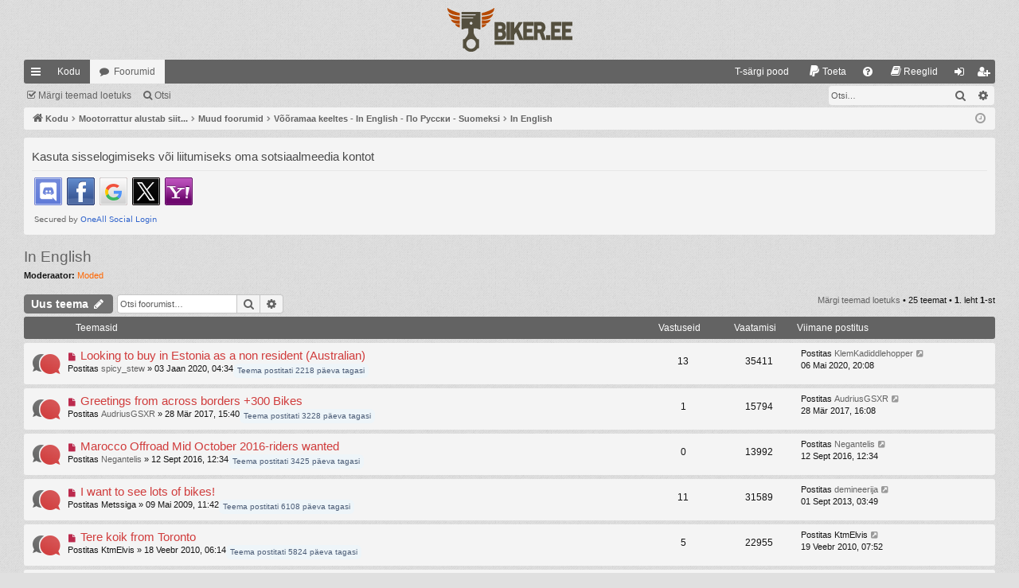

--- FILE ---
content_type: text/html; charset=UTF-8
request_url: https://www.biker.ee/phpbb/viewforum.php?f=16&sid=cb8f9634c6e880d18bf3a4f6bbd98f52
body_size: 12714
content:
<!DOCTYPE html>
<html dir="ltr" lang="et">
<head>
<meta charset="utf-8" />
<meta http-equiv="X-UA-Compatible" content="IE=edge">
<meta name="viewport" content="width=device-width, initial-scale=1" />

<title>In English - </title>




	<link rel="alternate" type="application/atom+xml" title="Vood - " href="/phpbb/app.php/feed?sid=fa9325aeb194bd0e8c287481f2960914">	<link rel="alternate" type="application/atom+xml" title="Vood - Uudised" href="/phpbb/app.php/feed/news?sid=fa9325aeb194bd0e8c287481f2960914">	<link rel="alternate" type="application/atom+xml" title="Vood - Kõik foorumid" href="/phpbb/app.php/feed/forums?sid=fa9325aeb194bd0e8c287481f2960914">	<link rel="alternate" type="application/atom+xml" title="Vood - Uued teemad" href="/phpbb/app.php/feed/topics?sid=fa9325aeb194bd0e8c287481f2960914">	<link rel="alternate" type="application/atom+xml" title="Vood - Aktiivsed teemad" href="/phpbb/app.php/feed/topics_active?sid=fa9325aeb194bd0e8c287481f2960914">	<link rel="alternate" type="application/atom+xml" title="Vood - Foorum - In English" href="/phpbb/app.php/feed/forum/16?sid=fa9325aeb194bd0e8c287481f2960914">		
	<link rel="canonical" href="https://www.biker.ee/phpbb/viewforum.php?f=16">

<!--
	phpBB style name: simplicity
	Based on style:   prosilver
	Original author:  Arty ( https://www.artodia.com )
	Modified by: 	  MrGaby
-->


<link href="./assets/css/font-awesome.min.css?assets_version=472" rel="stylesheet">
<link href="./styles/simplicity_gray/theme/stylesheet.css?assets_version=472" rel="stylesheet">




<!--[if lte IE 9]>
	<link href="./styles/simplicity_gray/theme/tweaks.css?assets_version=472" rel="stylesheet">
<![endif]-->

<meta name="description" content="For English-speaking visitors : Welcome" />
<style type="text/css">
    .mention {
        color: #ff0000;
    }
</style>
<link href="./ext/alfredoramos/simplespoiler/styles/all/theme/css/common.min.css?assets_version=472" rel="stylesheet" media="screen">
<link href="./ext/alfredoramos/simplespoiler/styles/prosilver/theme/css/style.min.css?assets_version=472" rel="stylesheet" media="screen">
<link href="./ext/alfredoramos/simplespoiler/styles/prosilver/theme/css/colors.min.css?assets_version=472" rel="stylesheet" media="screen">
<link href="./ext/dmzx/topicageday/styles/prosilver/theme/topicageday.css?assets_version=472" rel="stylesheet" media="screen">
<link href="./ext/gfksx/thanksforposts/styles/prosilver/theme/thanks.css?assets_version=472" rel="stylesheet" media="screen">
<link href="./ext/joyceluna/footerlinks/styles/prosilver/theme/footerlinks.css?assets_version=472" rel="stylesheet" media="screen">
<link href="./ext/paul999/mention/styles/all/theme/mention.css?assets_version=472" rel="stylesheet" media="screen">
<link href="./ext/phpbb/pages/styles/prosilver/theme/pages_common.css?assets_version=472" rel="stylesheet" media="screen">
<link href="./ext/skouat/ppde/styles/all/theme/donation.css?assets_version=472" rel="stylesheet" media="screen">
<link href="./ext/vse/abbc3/styles/all/theme/abbc3_common.min.css?assets_version=472" rel="stylesheet" media="screen">
<link href="./ext/vse/scrolltotop/styles/all/theme/scrolltotop.css?assets_version=472" rel="stylesheet" media="screen">
<link href="./ext/phpbb/ads/styles/all/theme/phpbbads.css?assets_version=472" rel="stylesheet" media="screen">
<link href="./ext/vse/lightbox/styles/all/template/lightbox/css/lightbox.min.css?assets_version=472" rel="stylesheet" media="screen">


<style type="text/css">
    .mention {
        color: #636363;
    }
    .mention:hover {
        color: #d03c3c;
    }
</style><style type="text/css">
    .page-width {
        max-width: 1220px !important;
        margin-left: auto;
        margin-right: auto;
    }

    .navbar > .inner.static {
      display: block;
      margin-left: auto;
      margin-right: auto;
    }

    @media only screen and (max-width: 700px), only screen and (max-device-width: 700px) {
        .page-width {
            margin: auto;
            max-width: none !important;
        }
    }

    @media only screen and (max-width: 1220px), only screen and (max-device-width: 1220px) {
        .page-width {
            margin: auto;
        }
    }
</style>
						<style>
	.site_logo {
		background-image: url("https://biker.ee/img/biker.ee_logo.svg");		width: 223px;		height: 50px;		background-size: contain;
	}
</style>
 
		<!-- OneAll Social Login : http://www.oneall.com //-->
		<script type="text/javascript">
			// <![CDATA[		
				(function () {
					var oa = document.createElement('script'); oa.type = 'text/javascript'; 
					oa.async = true; oa.src = '//bikerxyz.api.oneall.com/socialize/library.js';
					var s = document.getElementsByTagName('script')[0]; s.parentNode.insertBefore(oa, s);
				})();
			// ]]>
		</script>

					<!-- Global site tag (gtag.js) - Google Analytics -->
		<script async src="https://www.googletagmanager.com/gtag/js?id=G-MLP7LY3SSR"></script>
		<script>
			window.dataLayer = window.dataLayer || [];
			function gtag(){dataLayer.push(arguments);}
			gtag('js', new Date());

			gtag('config', 'G-MLP7LY3SSR', {'anonymize_ip': true,});
		</script>
		<style>
		@media (min-width: 900px) {
						.content img.postimage,
			.attachbox img.postimage {
				max-height: 800px !important;
				max-width: 800px !important;
			}
		}
	</style>

<link rel="shortcut icon" href="biker.ee/img/favicon/favicon.ico"" />

</head>
<body id="phpbb" class="nojs notouch section-viewforum ltr " data-online-text="Foorumil">


	<a id="top" class="top-anchor" accesskey="t"></a>
	<div id="page-header" class="page-width">
		<div class="headerbar" role="banner">
					<div class="inner">

			<div id="site-description" class="site-description">
				<a id="logo" class="logo" href="https://www.biker.ee" title="Kodu">
					<img src="./styles/simplicity_gray/theme/images/logo.png" data-src-hd="./styles/simplicity_gray/theme/images/logo_hd.png" alt=""/>
				</a>
				<p class="sitename"></p>
				<p></p>
				<p class="skiplink"><a href="#start_here">Jäta vahele kuni sisuni</a></p>
			</div>

																		
			</div>
					</div>


				


<div class="navbar tabbed not-static" role="navigation">
	<div class="inner page-width">
		<div class="nav-tabs" data-current-page="viewforum">
			<ul class="leftside">
				<li id="quick-links" class="quick-links tab responsive-menu dropdown-container">
					<a href="#" class="nav-link dropdown-trigger">Kiirlingid</a>
					<div class="dropdown">
						<div class="pointer"><div class="pointer-inner"></div></div>
						<ul class="dropdown-contents" role="menu">
								
			<li class="separator"></li>
													<li>
								<a href="./search.php?search_id=unreadposts&amp;sid=fa9325aeb194bd0e8c287481f2960914" role="menuitem">
									<i class="icon fa-file-o fa-fw icon-red" aria-hidden="true"></i><span>Vaata lugemata postitusi</span>
								</a>
							</li>
									<li>
								<a href="./search.php?search_id=unanswered&amp;sid=fa9325aeb194bd0e8c287481f2960914" role="menuitem">
									<i class="icon fa-file-o fa-fw icon-gray" aria-hidden="true"></i><span>Vaata vastamata teemasi</span>
								</a>
							</li>
							<li>
								<a href="./search.php?search_id=active_topics&amp;sid=fa9325aeb194bd0e8c287481f2960914" role="menuitem">
									<i class="icon fa-file-o fa-fw icon-blue" aria-hidden="true"></i><span>Vaata aktiivseid teemasid</span>
								</a>
							</li>
							<li class="separator"></li>
							<li>
								<a href="./search.php?sid=fa9325aeb194bd0e8c287481f2960914" role="menuitem">
									<i class="icon fa-search fa-fw" aria-hidden="true"></i><span>Otsi</span>
								</a>
							</li>	
	
															<li class="separator"></li>
												<li >
			<a href="/phpbb/app.php/ohkjahutus-t-srgid-pood?sid=fa9325aeb194bd0e8c287481f2960914" title="" role="menuitem">
				<i class="icon fa-fa-shopping-bag fa-fw" aria-hidden="true"></i><span>T-särgi pood</span>
			</a>
		</li>
			<li class="small-icon icon-pages icon-page-privaatsusreeglid">
			<a href="/phpbb/app.php/privaatsusreeglid?sid=fa9325aeb194bd0e8c287481f2960914" title="" role="menuitem">
				<span>Privaatsusreeglid</span>
			</a>
		</li>
	
													</ul>
					</div>
				</li>
													<li class="tab home" data-responsive-class="small-icon icon-home">
						<a class="nav-link" href="https://www.biker.ee" data-navbar-reference="home">Kodu</a>
					</li>
								<li class="tab forums selected" data-responsive-class="small-icon icon-forums">
					<a class="nav-link" href="./index.php?sid=fa9325aeb194bd0e8c287481f2960914">Foorumid</a>
				</li>
											</ul>
			<ul class="rightside" role="menu">
							<li >
			<a href="/phpbb/app.php/ohkjahutus-t-srgid-pood?sid=fa9325aeb194bd0e8c287481f2960914" title="" role="menuitem">
				<i class="icon fa-fa-shopping-bag fa-fw" aria-hidden="true"></i><span>T-särgi pood</span>
			</a>
		</li>
		<li>
		<a href="/phpbb/app.php/donate?sid=fa9325aeb194bd0e8c287481f2960914" rel="help" title="Toeta" role="menuitem">
			<i class="icon fa-paypal fa-fw" aria-hidden="true"></i><span>Toeta</span>
		</a>
	</li>
				<li class="tab faq" data-select-match="faq" data-responsive-class="small-icon icon-faq">
					<a class="nav-link" href="/phpbb/app.php/help/faq?sid=fa9325aeb194bd0e8c287481f2960914" rel="help" title="Korduma Kippuvad Küsimused" role="menuitem">
						<i class="icon fa-question-circle fa-fw" aria-hidden="true"></i><span>KKK</span>
					</a>
				</li>
					<li data-last-responsive="true">
		<a href="/phpbb/app.php/rules?sid=fa9325aeb194bd0e8c287481f2960914" rel="help" title="Vaata foorumi reegleid" role="menuitem">
			<i class="icon fa-book fa-fw" aria-hidden="true"></i><span>Reeglid</span>
		</a>
	</li>
																					<li class="tab login"  data-skip-responsive="true" data-select-match="login"><a class="nav-link" href="./ucp.php?mode=login&amp;redirect=viewforum.php%3Ff%3D16&amp;sid=fa9325aeb194bd0e8c287481f2960914" title="Logi sisse" accesskey="x" role="menuitem">Logi sisse</a></li>
											<li class="tab register" data-skip-responsive="true" data-select-match="register"><a class="nav-link" href="./ucp.php?mode=register&amp;sid=fa9325aeb194bd0e8c287481f2960914" role="menuitem">Registreeru</a></li>
																	</ul>
		</div>
	</div>
</div>

<div class="navbar secondary with-search">
	<ul role="menubar">
																		<li class="small-icon icon-mark"><a href="./viewforum.php?hash=2f825ad8&amp;f=16&amp;mark=topics&amp;mark_time=1769621524&amp;sid=fa9325aeb194bd0e8c287481f2960914" accesskey="m" data-ajax="mark_topics_read">Märgi teemad loetuks</a></li>
	
													
							<li class="small-icon icon-search responsive-hide"><a href="./search.php?sid=fa9325aeb194bd0e8c287481f2960914">Otsi</a></li>
									
					<li class="search-box not-responsive">			<div id="search-box" class="search-box search-header" role="search">
				<form action="./search.php?sid=fa9325aeb194bd0e8c287481f2960914" method="get" id="search">
				<fieldset>
					<input name="keywords" id="keywords" type="search" maxlength="128" title="Otsi märksõnu" class="inputbox search tiny" size="20" value="" placeholder="Otsi…" />
					<button class="button button-search" type="submit" title="Otsi">
						<i class="icon fa-search fa-fw" aria-hidden="true"></i><span class="sr-only">Otsi</span>
					</button>
					<a href="./search.php?sid=fa9325aeb194bd0e8c287481f2960914" class="button button-search-end" title="Täiendatud otsing">
						<i class="icon fa-cog fa-fw" aria-hidden="true"></i><span class="sr-only">Täiendatud otsing</span>
					</a>
					<input type="hidden" name="sid" value="fa9325aeb194bd0e8c287481f2960914" />

				</fieldset>
				</form>
			</div>
			</li>
			</ul>
</div>

	</div>

<div id="wrap" class="page-width">

	
	<a id="start_here" class="top-anchor"></a>
	<div id="page-body" class="page-body" role="main">
		<div class="navbar">
	<ul id="nav-breadcrumbs" class="nav-breadcrumbs linklist navlinks" role="menubar">
				
		
		<li class="breadcrumbs" itemscope itemtype="https://schema.org/BreadcrumbList">

						<span class="crumb" itemtype="https://schema.org/ListItem" itemprop="itemListElement" itemscope><a itemprop="item" href="https://www.biker.ee" data-navbar-reference="home"><i class="icon fa-home fa-fw" aria-hidden="true"></i><span itemprop="name">Kodu</span></a><meta itemprop="position" content="1" /></span>
			
						<span class="crumb" itemtype="https://schema.org/ListItem" itemprop="itemListElement" itemscope><a itemprop="item" href="./index.php?sid=fa9325aeb194bd0e8c287481f2960914" accesskey="h" data-navbar-reference="index"><span itemprop="name">Mootorrattur alustab siit...</span></a><meta itemprop="position" content="2" /></span>

									
						<span class="crumb" itemtype="https://schema.org/ListItem" itemprop="itemListElement" itemscope data-forum-id="41"><a itemprop="item" href="./viewforum.php?f=41&amp;sid=fa9325aeb194bd0e8c287481f2960914"><span itemprop="name">Muud foorumid</span></a><meta itemprop="position" content="3" /></span>
												
						<span class="crumb" itemtype="https://schema.org/ListItem" itemprop="itemListElement" itemscope data-forum-id="46"><a itemprop="item" href="./viewforum.php?f=46&amp;sid=fa9325aeb194bd0e8c287481f2960914"><span itemprop="name">Võõramaa keeltes - In English - По Русски - Suomeksi</span></a><meta itemprop="position" content="4" /></span>
												
						<span class="crumb" itemtype="https://schema.org/ListItem" itemprop="itemListElement" itemscope data-forum-id="16"><a itemprop="item" href="./viewforum.php?f=16&amp;sid=fa9325aeb194bd0e8c287481f2960914"><span itemprop="name">In English</span></a><meta itemprop="position" content="5" /></span>
						
			
		</li>

		
		
			<li class="rightside responsive-search">
				<a href="./search.php?sid=fa9325aeb194bd0e8c287481f2960914" title="Vaata täiendatud otsingu valikuid" role="menuitem">
					<i class="icon fa-search fa-fw" aria-hidden="true"></i><span class="sr-only">Otsi</span>
				</a>
			</li>
				<li class="rightside dropdown-container icon-only">
			<a href="#" class="dropdown-trigger time" title="Tänane kuupäev on 28 Jaan 2026, 19:32"><i class="fa fa-clock-o"></i></a>
			<div class="dropdown">
				<div class="pointer"><div class="pointer-inner"></div></div>
				<ul class="dropdown-contents">
					<li>Tänane kuupäev on 28 Jaan 2026, 19:32</li>
					<li>Kõik kellaajad on <span title="Euroopa/Tallinn">UTC+02:00</span></li>
				</ul>
			</div>
		</li>
	</ul>
</div>

		
		 
	<div class="panel">
		<div class="inner">
			<div class="content">
									<h2 class="login-title">Kasuta sisselogimiseks või liitumiseks oma sotsiaalmeedia kontot</h2>
								<div class="oneall_social_login_providers" id="oneall_social_login_overall_header_content_before_1880864"></div>
					<!-- OneAll Social Login : http://www.oneall.com //-->
					<script type="text/javascript">
						// <![CDATA[					            
							var _oneall = _oneall || [];
							_oneall.push(['social_login', 'set_providers', ['discord','facebook','google','twitter','yahoo']]);	
							_oneall.push(['social_login', 'set_callback_uri', 'https://www.biker.ee/phpbb/viewforum.php?f=16']);				
							_oneall.push(['social_login', 'set_custom_css_uri', (("https:" == document.location.protocol) ? "https://secure" : "http://public") + '.oneallcdn.com/css/api/socialize/themes/phpbb/default.css']);
							_oneall.push(['social_login', 'do_render_ui', 'oneall_social_login_overall_header_content_before_1880864']);
						// ]]>
					</script>		
			</div>
		</div>
</div>
	<script>
		var u_phpbb_ads_click = '\/phpbb\/app.php\/adsclick\/0';
	</script>
	<h2 class="forum-title"><a href="./viewforum.php?f=16&amp;sid=fa9325aeb194bd0e8c287481f2960914">In English</a></h2>
<div>
	<!-- NOTE: remove the style="display: none" when you want to have the forum description on the forum body -->
	<div style="display: none !important;">For English-speaking visitors <img class="smilies" src="./images/smilies/icon_smile.gif" width="15" height="15" alt=":)" title="Smile"> Welcome !<br /></div>	<p><strong>Moderaator:</strong> <a style="color:#FF6600;" href="./memberlist.php?mode=group&amp;g=180&amp;sid=fa9325aeb194bd0e8c287481f2960914">Moded</a></p></div>



	<div class="action-bar bar-top">

				
		<a href="./posting.php?mode=post&amp;f=16&amp;sid=fa9325aeb194bd0e8c287481f2960914" class="button" title="Tee uus teema">
							<span>Uus teema</span> <i class="icon fa-pencil fa-fw" aria-hidden="true"></i>
					</a>
			
	
			<div class="search-box" role="search">
			<form method="get" id="forum-search" action="./search.php?sid=fa9325aeb194bd0e8c287481f2960914">
			<fieldset>
				<input class="inputbox search tiny" type="search" name="keywords" id="search_keywords" size="20" placeholder="Otsi foorumist…" />
				<button class="button button-search" type="submit" title="Otsi">
					<i class="icon fa-search fa-fw" aria-hidden="true"></i><span class="sr-only">Otsi</span>
				</button>
				<a href="./search.php?fid%5B%5D=16&amp;sid=fa9325aeb194bd0e8c287481f2960914" class="button button-search-end" title="Täiendatud otsing">
					<i class="icon fa-cog fa-fw" aria-hidden="true"></i><span class="sr-only">Täiendatud otsing</span>
				</a>
				<input type="hidden" name="fid[0]" value="16" />
<input type="hidden" name="sid" value="fa9325aeb194bd0e8c287481f2960914" />

			</fieldset>
			</form>
		</div>
	
	<div class="pagination">
		<a href="./viewforum.php?hash=2f825ad8&amp;f=16&amp;mark=topics&amp;mark_time=1769621524&amp;sid=fa9325aeb194bd0e8c287481f2960914" class="mark" accesskey="m" data-ajax="mark_topics_read">Märgi teemad loetuks</a> &bull; 		25 teemat
					&bull; <strong>1</strong>. leht <strong>1</strong>-st
			</div>

	</div>




	
			<div class="forumbg">
		<div class="inner">
		<ul class="topiclist">
			<li class="header">
				<dl class="row-item">
					<dt><div class="list-inner">Teemasid</div></dt>
					<dd class="posts">Vastuseid</dd>
					<dd class="views">Vaatamisi</dd>
					<dd class="lastpost"><span>Viimane postitus</span></dd>
				</dl>
			</li>
		</ul>
		<ul class="topiclist topics">
	
				<li class="row bg1">
						<dl class="row-item topic_unread_hot">
				<dt title="Lugemata postitused">
					<a href="./viewtopic.php?t=108082&amp;view=unread&amp;sid=fa9325aeb194bd0e8c287481f2960914#unread" class="row-item-link"></a>					<div class="list-inner">
																			<a class="unread" href="./viewtopic.php?t=108082&amp;view=unread&amp;sid=fa9325aeb194bd0e8c287481f2960914#unread">
								<i class="icon fa-file fa-fw icon-red icon-md" aria-hidden="true"></i><span class="sr-only"></span>
							</a>
												<a href="./viewtopic.php?t=108082&amp;sid=fa9325aeb194bd0e8c287481f2960914" class="topictitle">Looking to buy in Estonia as a non resident (Australian)</a>																								<br />
												
												<div class="responsive-show" style="display: none;">
							Viimane postitus Postitas <a href="./memberlist.php?mode=viewprofile&amp;u=44840&amp;sid=fa9325aeb194bd0e8c287481f2960914" class="username">KlemKadiddlehopper</a> &laquo; <a href="./viewtopic.php?p=847639&amp;sid=fa9325aeb194bd0e8c287481f2960914#p847639" title="Mine viimasesse postitusesse"><time datetime="2020-05-06T17:08:43+00:00">06 Mai 2020, 20:08</time></a>
													</div>
														<span class="responsive-show left-box" style="display: none;">Vastuseid: <strong>13</strong></span>
													
						<div class="topic-poster responsive-hide left-box">
																												Postitas <a href="./memberlist.php?mode=viewprofile&amp;u=44617&amp;sid=fa9325aeb194bd0e8c287481f2960914" class="username">spicy_stew</a> &raquo; <time datetime="2020-01-03T02:34:58+00:00">03 Jaan 2020, 04:34</time>
																				</div>
						
						<span class="topicageday">Teema postitati 2218 päeva tagasi</span>    					</div>
				</dt>
				<dd class="posts">13 <dfn>Vastuseid</dfn></dd>
				<dd class="views">35411 <dfn>Vaatamisi</dfn></dd>
				<dd class="lastpost">
					<span><dfn>Viimane postitus </dfn>Postitas <a href="./memberlist.php?mode=viewprofile&amp;u=44840&amp;sid=fa9325aeb194bd0e8c287481f2960914" class="username">KlemKadiddlehopper</a>													<a href="./viewtopic.php?p=847639&amp;sid=fa9325aeb194bd0e8c287481f2960914#p847639" title="Mine viimasesse postitusesse">
								<i class="icon fa-external-link-square fa-fw icon-lightgray icon-md" aria-hidden="true"></i><span class="sr-only"></span>
							</a>
												<br /><time datetime="2020-05-06T17:08:43+00:00">06 Mai 2020, 20:08</time>
					</span>
				</dd>
			</dl>
					</li>
		
	

	
	
				<li class="row bg2">
						<dl class="row-item topic_unread_hot">
				<dt title="Lugemata postitused">
					<a href="./viewtopic.php?t=101340&amp;view=unread&amp;sid=fa9325aeb194bd0e8c287481f2960914#unread" class="row-item-link"></a>					<div class="list-inner">
																			<a class="unread" href="./viewtopic.php?t=101340&amp;view=unread&amp;sid=fa9325aeb194bd0e8c287481f2960914#unread">
								<i class="icon fa-file fa-fw icon-red icon-md" aria-hidden="true"></i><span class="sr-only"></span>
							</a>
												<a href="./viewtopic.php?t=101340&amp;sid=fa9325aeb194bd0e8c287481f2960914" class="topictitle">Greetings from across borders +300 Bikes</a>																								<br />
												
												<div class="responsive-show" style="display: none;">
							Viimane postitus Postitas <a href="./memberlist.php?mode=viewprofile&amp;u=42502&amp;sid=fa9325aeb194bd0e8c287481f2960914" class="username">AudriusGSXR</a> &laquo; <a href="./viewtopic.php?p=768560&amp;sid=fa9325aeb194bd0e8c287481f2960914#p768560" title="Mine viimasesse postitusesse"><time datetime="2017-03-28T13:08:22+00:00">28 Mär 2017, 16:08</time></a>
													</div>
														<span class="responsive-show left-box" style="display: none;">Vastuseid: <strong>1</strong></span>
													
						<div class="topic-poster responsive-hide left-box">
																												Postitas <a href="./memberlist.php?mode=viewprofile&amp;u=42502&amp;sid=fa9325aeb194bd0e8c287481f2960914" class="username">AudriusGSXR</a> &raquo; <time datetime="2017-03-28T12:40:05+00:00">28 Mär 2017, 15:40</time>
																				</div>
						
						<span class="topicageday">Teema postitati 3228 päeva tagasi</span>    					</div>
				</dt>
				<dd class="posts">1 <dfn>Vastuseid</dfn></dd>
				<dd class="views">15794 <dfn>Vaatamisi</dfn></dd>
				<dd class="lastpost">
					<span><dfn>Viimane postitus </dfn>Postitas <a href="./memberlist.php?mode=viewprofile&amp;u=42502&amp;sid=fa9325aeb194bd0e8c287481f2960914" class="username">AudriusGSXR</a>													<a href="./viewtopic.php?p=768560&amp;sid=fa9325aeb194bd0e8c287481f2960914#p768560" title="Mine viimasesse postitusesse">
								<i class="icon fa-external-link-square fa-fw icon-lightgray icon-md" aria-hidden="true"></i><span class="sr-only"></span>
							</a>
												<br /><time datetime="2017-03-28T13:08:22+00:00">28 Mär 2017, 16:08</time>
					</span>
				</dd>
			</dl>
					</li>
		
	

	
	
				<li class="row bg1">
						<dl class="row-item topic_unread">
				<dt title="Lugemata postitused">
					<a href="./viewtopic.php?t=99737&amp;view=unread&amp;sid=fa9325aeb194bd0e8c287481f2960914#unread" class="row-item-link"></a>					<div class="list-inner">
																			<a class="unread" href="./viewtopic.php?t=99737&amp;view=unread&amp;sid=fa9325aeb194bd0e8c287481f2960914#unread">
								<i class="icon fa-file fa-fw icon-red icon-md" aria-hidden="true"></i><span class="sr-only"></span>
							</a>
												<a href="./viewtopic.php?t=99737&amp;sid=fa9325aeb194bd0e8c287481f2960914" class="topictitle">Marocco Offroad Mid October 2016-riders wanted</a>																								<br />
												
												<div class="responsive-show" style="display: none;">
							Viimane postitus Postitas <a href="./memberlist.php?mode=viewprofile&amp;u=41011&amp;sid=fa9325aeb194bd0e8c287481f2960914" class="username">Negantelis</a> &laquo; <a href="./viewtopic.php?p=755708&amp;sid=fa9325aeb194bd0e8c287481f2960914#p755708" title="Mine viimasesse postitusesse"><time datetime="2016-09-12T09:34:53+00:00">12 Sept 2016, 12:34</time></a>
													</div>
													
						<div class="topic-poster responsive-hide left-box">
																												Postitas <a href="./memberlist.php?mode=viewprofile&amp;u=41011&amp;sid=fa9325aeb194bd0e8c287481f2960914" class="username">Negantelis</a> &raquo; <time datetime="2016-09-12T09:34:53+00:00">12 Sept 2016, 12:34</time>
																				</div>
						
						<span class="topicageday">Teema postitati 3425 päeva tagasi</span>    					</div>
				</dt>
				<dd class="posts">0 <dfn>Vastuseid</dfn></dd>
				<dd class="views">13992 <dfn>Vaatamisi</dfn></dd>
				<dd class="lastpost">
					<span><dfn>Viimane postitus </dfn>Postitas <a href="./memberlist.php?mode=viewprofile&amp;u=41011&amp;sid=fa9325aeb194bd0e8c287481f2960914" class="username">Negantelis</a>													<a href="./viewtopic.php?p=755708&amp;sid=fa9325aeb194bd0e8c287481f2960914#p755708" title="Mine viimasesse postitusesse">
								<i class="icon fa-external-link-square fa-fw icon-lightgray icon-md" aria-hidden="true"></i><span class="sr-only"></span>
							</a>
												<br /><time datetime="2016-09-12T09:34:53+00:00">12 Sept 2016, 12:34</time>
					</span>
				</dd>
			</dl>
					</li>
		
	

	
	
				<li class="row bg2">
						<dl class="row-item topic_unread_hot">
				<dt title="Lugemata postitused">
					<a href="./viewtopic.php?t=48714&amp;view=unread&amp;sid=fa9325aeb194bd0e8c287481f2960914#unread" class="row-item-link"></a>					<div class="list-inner">
																			<a class="unread" href="./viewtopic.php?t=48714&amp;view=unread&amp;sid=fa9325aeb194bd0e8c287481f2960914#unread">
								<i class="icon fa-file fa-fw icon-red icon-md" aria-hidden="true"></i><span class="sr-only"></span>
							</a>
												<a href="./viewtopic.php?t=48714&amp;sid=fa9325aeb194bd0e8c287481f2960914" class="topictitle">I want to see lots of bikes!</a>																								<br />
												
												<div class="responsive-show" style="display: none;">
							Viimane postitus Postitas <a href="./memberlist.php?mode=viewprofile&amp;u=6218&amp;sid=fa9325aeb194bd0e8c287481f2960914" class="username">demineerija</a> &laquo; <a href="./viewtopic.php?p=642532&amp;sid=fa9325aeb194bd0e8c287481f2960914#p642532" title="Mine viimasesse postitusesse"><time datetime="2013-09-01T00:49:13+00:00">01 Sept 2013, 03:49</time></a>
													</div>
														<span class="responsive-show left-box" style="display: none;">Vastuseid: <strong>11</strong></span>
													
						<div class="topic-poster responsive-hide left-box">
																												Postitas <span class="username">Metssiga</span> &raquo; <time datetime="2009-05-09T08:42:33+00:00">09 Mai 2009, 11:42</time>
																				</div>
						
						<span class="topicageday">Teema postitati 6108 päeva tagasi</span>    					</div>
				</dt>
				<dd class="posts">11 <dfn>Vastuseid</dfn></dd>
				<dd class="views">31589 <dfn>Vaatamisi</dfn></dd>
				<dd class="lastpost">
					<span><dfn>Viimane postitus </dfn>Postitas <a href="./memberlist.php?mode=viewprofile&amp;u=6218&amp;sid=fa9325aeb194bd0e8c287481f2960914" class="username">demineerija</a>													<a href="./viewtopic.php?p=642532&amp;sid=fa9325aeb194bd0e8c287481f2960914#p642532" title="Mine viimasesse postitusesse">
								<i class="icon fa-external-link-square fa-fw icon-lightgray icon-md" aria-hidden="true"></i><span class="sr-only"></span>
							</a>
												<br /><time datetime="2013-09-01T00:49:13+00:00">01 Sept 2013, 03:49</time>
					</span>
				</dd>
			</dl>
					</li>
		
	

	
	
				<li class="row bg1">
						<dl class="row-item topic_unread_hot">
				<dt title="Lugemata postitused">
					<a href="./viewtopic.php?t=55005&amp;view=unread&amp;sid=fa9325aeb194bd0e8c287481f2960914#unread" class="row-item-link"></a>					<div class="list-inner">
																			<a class="unread" href="./viewtopic.php?t=55005&amp;view=unread&amp;sid=fa9325aeb194bd0e8c287481f2960914#unread">
								<i class="icon fa-file fa-fw icon-red icon-md" aria-hidden="true"></i><span class="sr-only"></span>
							</a>
												<a href="./viewtopic.php?t=55005&amp;sid=fa9325aeb194bd0e8c287481f2960914" class="topictitle">Tere koik from Toronto</a>																								<br />
												
												<div class="responsive-show" style="display: none;">
							Viimane postitus Postitas <span class="username">KtmElvis</span> &laquo; <a href="./viewtopic.php?p=423343&amp;sid=fa9325aeb194bd0e8c287481f2960914#p423343" title="Mine viimasesse postitusesse"><time datetime="2010-02-19T05:52:31+00:00">19 Veebr 2010, 07:52</time></a>
													</div>
														<span class="responsive-show left-box" style="display: none;">Vastuseid: <strong>5</strong></span>
													
						<div class="topic-poster responsive-hide left-box">
																												Postitas <span class="username">KtmElvis</span> &raquo; <time datetime="2010-02-18T04:14:20+00:00">18 Veebr 2010, 06:14</time>
																				</div>
						
						<span class="topicageday">Teema postitati 5824 päeva tagasi</span>    					</div>
				</dt>
				<dd class="posts">5 <dfn>Vastuseid</dfn></dd>
				<dd class="views">22955 <dfn>Vaatamisi</dfn></dd>
				<dd class="lastpost">
					<span><dfn>Viimane postitus </dfn>Postitas <span class="username">KtmElvis</span>													<a href="./viewtopic.php?p=423343&amp;sid=fa9325aeb194bd0e8c287481f2960914#p423343" title="Mine viimasesse postitusesse">
								<i class="icon fa-external-link-square fa-fw icon-lightgray icon-md" aria-hidden="true"></i><span class="sr-only"></span>
							</a>
												<br /><time datetime="2010-02-19T05:52:31+00:00">19 Veebr 2010, 07:52</time>
					</span>
				</dd>
			</dl>
					</li>
		
	

	
	
				<li class="row bg2">
						<dl class="row-item topic_unread">
				<dt title="Lugemata postitused">
					<a href="./viewtopic.php?t=49063&amp;view=unread&amp;sid=fa9325aeb194bd0e8c287481f2960914#unread" class="row-item-link"></a>					<div class="list-inner">
																			<a class="unread" href="./viewtopic.php?t=49063&amp;view=unread&amp;sid=fa9325aeb194bd0e8c287481f2960914#unread">
								<i class="icon fa-file fa-fw icon-red icon-md" aria-hidden="true"></i><span class="sr-only"></span>
							</a>
												<a href="./viewtopic.php?t=49063&amp;sid=fa9325aeb194bd0e8c287481f2960914" class="topictitle">Got a rare bike with a story to tell?</a>																								<br />
												
												<div class="responsive-show" style="display: none;">
							Viimane postitus Postitas <span class="username">foto-z</span> &laquo; <a href="./viewtopic.php?p=367987&amp;sid=fa9325aeb194bd0e8c287481f2960914#p367987" title="Mine viimasesse postitusesse"><time datetime="2009-05-22T00:34:24+00:00">22 Mai 2009, 03:34</time></a>
													</div>
													
						<div class="topic-poster responsive-hide left-box">
																												Postitas <span class="username">foto-z</span> &raquo; <time datetime="2009-05-22T00:34:24+00:00">22 Mai 2009, 03:34</time>
																				</div>
						
						<span class="topicageday">Teema postitati 6096 päeva tagasi</span>    					</div>
				</dt>
				<dd class="posts">0 <dfn>Vastuseid</dfn></dd>
				<dd class="views">19298 <dfn>Vaatamisi</dfn></dd>
				<dd class="lastpost">
					<span><dfn>Viimane postitus </dfn>Postitas <span class="username">foto-z</span>													<a href="./viewtopic.php?p=367987&amp;sid=fa9325aeb194bd0e8c287481f2960914#p367987" title="Mine viimasesse postitusesse">
								<i class="icon fa-external-link-square fa-fw icon-lightgray icon-md" aria-hidden="true"></i><span class="sr-only"></span>
							</a>
												<br /><time datetime="2009-05-22T00:34:24+00:00">22 Mai 2009, 03:34</time>
					</span>
				</dd>
			</dl>
					</li>
		
	

	
	
				<li class="row bg1">
						<dl class="row-item topic_unread">
				<dt title="Lugemata postitused">
					<a href="./viewtopic.php?t=48713&amp;view=unread&amp;sid=fa9325aeb194bd0e8c287481f2960914#unread" class="row-item-link"></a>					<div class="list-inner">
																			<a class="unread" href="./viewtopic.php?t=48713&amp;view=unread&amp;sid=fa9325aeb194bd0e8c287481f2960914#unread">
								<i class="icon fa-file fa-fw icon-red icon-md" aria-hidden="true"></i><span class="sr-only"></span>
							</a>
												<a href="./viewtopic.php?t=48713&amp;sid=fa9325aeb194bd0e8c287481f2960914" class="topictitle">Exhaust Building</a>																								<br />
												
												<div class="responsive-show" style="display: none;">
							Viimane postitus Postitas <span class="username">Metssiga</span> &laquo; <a href="./viewtopic.php?p=364360&amp;sid=fa9325aeb194bd0e8c287481f2960914#p364360" title="Mine viimasesse postitusesse"><time datetime="2009-05-09T08:41:34+00:00">09 Mai 2009, 11:41</time></a>
													</div>
													
						<div class="topic-poster responsive-hide left-box">
																												Postitas <span class="username">Metssiga</span> &raquo; <time datetime="2009-05-09T08:41:34+00:00">09 Mai 2009, 11:41</time>
																				</div>
						
						<span class="topicageday">Teema postitati 6108 päeva tagasi</span>    					</div>
				</dt>
				<dd class="posts">0 <dfn>Vastuseid</dfn></dd>
				<dd class="views">25729 <dfn>Vaatamisi</dfn></dd>
				<dd class="lastpost">
					<span><dfn>Viimane postitus </dfn>Postitas <span class="username">Metssiga</span>													<a href="./viewtopic.php?p=364360&amp;sid=fa9325aeb194bd0e8c287481f2960914#p364360" title="Mine viimasesse postitusesse">
								<i class="icon fa-external-link-square fa-fw icon-lightgray icon-md" aria-hidden="true"></i><span class="sr-only"></span>
							</a>
												<br /><time datetime="2009-05-09T08:41:34+00:00">09 Mai 2009, 11:41</time>
					</span>
				</dd>
			</dl>
					</li>
		
	

	
	
				<li class="row bg2">
						<dl class="row-item topic_unread_hot">
				<dt title="Lugemata postitused">
					<a href="./viewtopic.php?t=48004&amp;view=unread&amp;sid=fa9325aeb194bd0e8c287481f2960914#unread" class="row-item-link"></a>					<div class="list-inner">
																			<a class="unread" href="./viewtopic.php?t=48004&amp;view=unread&amp;sid=fa9325aeb194bd0e8c287481f2960914#unread">
								<i class="icon fa-file fa-fw icon-red icon-md" aria-hidden="true"></i><span class="sr-only"></span>
							</a>
												<a href="./viewtopic.php?t=48004&amp;sid=fa9325aeb194bd0e8c287481f2960914" class="topictitle">Looking for bikers to photograph</a>																								<br />
												
												<div class="responsive-show" style="display: none;">
							Viimane postitus Postitas <span class="username">foto-z</span> &laquo; <a href="./viewtopic.php?p=359205&amp;sid=fa9325aeb194bd0e8c287481f2960914#p359205" title="Mine viimasesse postitusesse"><time datetime="2009-04-22T18:28:03+00:00">22 Apr 2009, 21:28</time></a>
													</div>
														<span class="responsive-show left-box" style="display: none;">Vastuseid: <strong>5</strong></span>
													
						<div class="topic-poster responsive-hide left-box">
																												Postitas <span class="username">foto-z</span> &raquo; <time datetime="2009-04-16T09:08:40+00:00">16 Apr 2009, 12:08</time>
																				</div>
						
						<span class="topicageday">Teema postitati 6131 päeva tagasi</span>    					</div>
				</dt>
				<dd class="posts">5 <dfn>Vastuseid</dfn></dd>
				<dd class="views">19761 <dfn>Vaatamisi</dfn></dd>
				<dd class="lastpost">
					<span><dfn>Viimane postitus </dfn>Postitas <span class="username">foto-z</span>													<a href="./viewtopic.php?p=359205&amp;sid=fa9325aeb194bd0e8c287481f2960914#p359205" title="Mine viimasesse postitusesse">
								<i class="icon fa-external-link-square fa-fw icon-lightgray icon-md" aria-hidden="true"></i><span class="sr-only"></span>
							</a>
												<br /><time datetime="2009-04-22T18:28:03+00:00">22 Apr 2009, 21:28</time>
					</span>
				</dd>
			</dl>
					</li>
		
	

	
	
				<li class="row bg1">
						<dl class="row-item topic_unread_hot">
				<dt title="Lugemata postitused">
					<a href="./viewtopic.php?t=47305&amp;view=unread&amp;sid=fa9325aeb194bd0e8c287481f2960914#unread" class="row-item-link"></a>					<div class="list-inner">
																			<a class="unread" href="./viewtopic.php?t=47305&amp;view=unread&amp;sid=fa9325aeb194bd0e8c287481f2960914#unread">
								<i class="icon fa-file fa-fw icon-red icon-md" aria-hidden="true"></i><span class="sr-only"></span>
							</a>
												<a href="./viewtopic.php?t=47305&amp;sid=fa9325aeb194bd0e8c287481f2960914" class="topictitle">Speedway in Estonia</a>																								<br />
												
												<div class="responsive-show" style="display: none;">
							Viimane postitus Postitas <span class="username">Puma1981</span> &laquo; <a href="./viewtopic.php?p=350875&amp;sid=fa9325aeb194bd0e8c287481f2960914#p350875" title="Mine viimasesse postitusesse"><time datetime="2009-03-26T14:19:21+00:00">26 Mär 2009, 16:19</time></a>
													</div>
														<span class="responsive-show left-box" style="display: none;">Vastuseid: <strong>6</strong></span>
													
						<div class="topic-poster responsive-hide left-box">
																												Postitas <span class="username">Puma1981</span> &raquo; <time datetime="2009-03-25T20:15:48+00:00">25 Mär 2009, 22:15</time>
																				</div>
						
						<span class="topicageday">Teema postitati 6153 päeva tagasi</span>    					</div>
				</dt>
				<dd class="posts">6 <dfn>Vastuseid</dfn></dd>
				<dd class="views">26235 <dfn>Vaatamisi</dfn></dd>
				<dd class="lastpost">
					<span><dfn>Viimane postitus </dfn>Postitas <span class="username">Puma1981</span>													<a href="./viewtopic.php?p=350875&amp;sid=fa9325aeb194bd0e8c287481f2960914#p350875" title="Mine viimasesse postitusesse">
								<i class="icon fa-external-link-square fa-fw icon-lightgray icon-md" aria-hidden="true"></i><span class="sr-only"></span>
							</a>
												<br /><time datetime="2009-03-26T14:19:21+00:00">26 Mär 2009, 16:19</time>
					</span>
				</dd>
			</dl>
					</li>
		
	

	
	
				<li class="row bg2">
						<dl class="row-item topic_unread_hot">
				<dt title="Lugemata postitused">
					<a href="./viewtopic.php?t=46760&amp;view=unread&amp;sid=fa9325aeb194bd0e8c287481f2960914#unread" class="row-item-link"></a>					<div class="list-inner">
																			<a class="unread" href="./viewtopic.php?t=46760&amp;view=unread&amp;sid=fa9325aeb194bd0e8c287481f2960914#unread">
								<i class="icon fa-file fa-fw icon-red icon-md" aria-hidden="true"></i><span class="sr-only"></span>
							</a>
												<a href="./viewtopic.php?t=46760&amp;sid=fa9325aeb194bd0e8c287481f2960914" class="topictitle">Hello from Sydney, Australia (Oz) (down-under)</a>																								<br />
												
												<div class="responsive-show" style="display: none;">
							Viimane postitus Postitas <span class="username">J.D.</span> &laquo; <a href="./viewtopic.php?p=344664&amp;sid=fa9325aeb194bd0e8c287481f2960914#p344664" title="Mine viimasesse postitusesse"><time datetime="2009-03-03T15:41:22+00:00">03 Mär 2009, 17:41</time></a>
													</div>
														<span class="responsive-show left-box" style="display: none;">Vastuseid: <strong>17</strong></span>
													
						<div class="topic-poster responsive-hide left-box">
																												Postitas <span class="username">J.D.</span> &raquo; <time datetime="2009-03-01T11:53:26+00:00">01 Mär 2009, 13:53</time>
																				</div>
						
						<span class="topicageday">Teema postitati 6177 päeva tagasi</span>    					</div>
				</dt>
				<dd class="posts">17 <dfn>Vastuseid</dfn></dd>
				<dd class="views">30239 <dfn>Vaatamisi</dfn></dd>
				<dd class="lastpost">
					<span><dfn>Viimane postitus </dfn>Postitas <span class="username">J.D.</span>													<a href="./viewtopic.php?p=344664&amp;sid=fa9325aeb194bd0e8c287481f2960914#p344664" title="Mine viimasesse postitusesse">
								<i class="icon fa-external-link-square fa-fw icon-lightgray icon-md" aria-hidden="true"></i><span class="sr-only"></span>
							</a>
												<br /><time datetime="2009-03-03T15:41:22+00:00">03 Mär 2009, 17:41</time>
					</span>
				</dd>
			</dl>
					</li>
		
	

	
	
				<li class="row bg1">
						<dl class="row-item topic_unread_hot">
				<dt title="Lugemata postitused">
					<a href="./viewtopic.php?t=1970&amp;view=unread&amp;sid=fa9325aeb194bd0e8c287481f2960914#unread" class="row-item-link"></a>					<div class="list-inner">
																			<a class="unread" href="./viewtopic.php?t=1970&amp;view=unread&amp;sid=fa9325aeb194bd0e8c287481f2960914#unread">
								<i class="icon fa-file fa-fw icon-red icon-md" aria-hidden="true"></i><span class="sr-only"></span>
							</a>
												<a href="./viewtopic.php?t=1970&amp;sid=fa9325aeb194bd0e8c287481f2960914" class="topictitle">Touring the baltics and Poland</a>																								<br />
												
												<div class="responsive-show" style="display: none;">
							Viimane postitus Postitas <a href="./memberlist.php?mode=viewprofile&amp;u=183&amp;sid=fa9325aeb194bd0e8c287481f2960914" class="username">Raigo</a> &laquo; <a href="./viewtopic.php?p=341249&amp;sid=fa9325aeb194bd0e8c287481f2960914#p341249" title="Mine viimasesse postitusesse"><time datetime="2009-02-13T20:01:25+00:00">13 Veebr 2009, 22:01</time></a>
													</div>
														<span class="responsive-show left-box" style="display: none;">Vastuseid: <strong>19</strong></span>
													
						<div class="topic-poster responsive-hide left-box">
																												Postitas <span class="username">MidnightSun</span> &raquo; <time datetime="2004-05-16T14:09:08+00:00">16 Mai 2004, 17:09</time>
																				</div>
						
						<span class="topicageday">Teema postitati 7927 päeva tagasi</span>    					</div>
				</dt>
				<dd class="posts">19 <dfn>Vastuseid</dfn></dd>
				<dd class="views">48859 <dfn>Vaatamisi</dfn></dd>
				<dd class="lastpost">
					<span><dfn>Viimane postitus </dfn>Postitas <a href="./memberlist.php?mode=viewprofile&amp;u=183&amp;sid=fa9325aeb194bd0e8c287481f2960914" class="username">Raigo</a>													<a href="./viewtopic.php?p=341249&amp;sid=fa9325aeb194bd0e8c287481f2960914#p341249" title="Mine viimasesse postitusesse">
								<i class="icon fa-external-link-square fa-fw icon-lightgray icon-md" aria-hidden="true"></i><span class="sr-only"></span>
							</a>
												<br /><time datetime="2009-02-13T20:01:25+00:00">13 Veebr 2009, 22:01</time>
					</span>
				</dd>
			</dl>
					</li>
		
	

	
	
				<li class="row bg2">
						<dl class="row-item topic_unread">
				<dt title="Lugemata postitused">
					<a href="./viewtopic.php?t=45598&amp;view=unread&amp;sid=fa9325aeb194bd0e8c287481f2960914#unread" class="row-item-link"></a>					<div class="list-inner">
																			<a class="unread" href="./viewtopic.php?t=45598&amp;view=unread&amp;sid=fa9325aeb194bd0e8c287481f2960914#unread">
								<i class="icon fa-file fa-fw icon-red icon-md" aria-hidden="true"></i><span class="sr-only"></span>
							</a>
												<a href="./viewtopic.php?t=45598&amp;sid=fa9325aeb194bd0e8c287481f2960914" class="topictitle">Merry X-Mas</a>																								<br />
												
												<div class="responsive-show" style="display: none;">
							Viimane postitus Postitas <span class="username">Dex</span> &laquo; <a href="./viewtopic.php?p=332021&amp;sid=fa9325aeb194bd0e8c287481f2960914#p332021" title="Mine viimasesse postitusesse"><time datetime="2008-12-24T13:56:46+00:00">24 Dets 2008, 15:56</time></a>
													</div>
													
						<div class="topic-poster responsive-hide left-box">
																												Postitas <span class="username">Dex</span> &raquo; <time datetime="2008-12-24T13:56:46+00:00">24 Dets 2008, 15:56</time>
																				</div>
						
						<span class="topicageday">Teema postitati 6244 päeva tagasi</span>    					</div>
				</dt>
				<dd class="posts">0 <dfn>Vastuseid</dfn></dd>
				<dd class="views">25011 <dfn>Vaatamisi</dfn></dd>
				<dd class="lastpost">
					<span><dfn>Viimane postitus </dfn>Postitas <span class="username">Dex</span>													<a href="./viewtopic.php?p=332021&amp;sid=fa9325aeb194bd0e8c287481f2960914#p332021" title="Mine viimasesse postitusesse">
								<i class="icon fa-external-link-square fa-fw icon-lightgray icon-md" aria-hidden="true"></i><span class="sr-only"></span>
							</a>
												<br /><time datetime="2008-12-24T13:56:46+00:00">24 Dets 2008, 15:56</time>
					</span>
				</dd>
			</dl>
					</li>
		
	

	
	
				<li class="row bg1">
						<dl class="row-item topic_unread">
				<dt title="Lugemata postitused">
					<a href="./viewtopic.php?t=44434&amp;view=unread&amp;sid=fa9325aeb194bd0e8c287481f2960914#unread" class="row-item-link"></a>					<div class="list-inner">
																			<a class="unread" href="./viewtopic.php?t=44434&amp;view=unread&amp;sid=fa9325aeb194bd0e8c287481f2960914#unread">
								<i class="icon fa-file fa-fw icon-red icon-md" aria-hidden="true"></i><span class="sr-only"></span>
							</a>
												<a href="./viewtopic.php?t=44434&amp;sid=fa9325aeb194bd0e8c287481f2960914" class="topictitle">Hallo from Germany</a>																								<br />
												
												<div class="responsive-show" style="display: none;">
							Viimane postitus Postitas <span class="username">Dex</span> &laquo; <a href="./viewtopic.php?p=317129&amp;sid=fa9325aeb194bd0e8c287481f2960914#p317129" title="Mine viimasesse postitusesse"><time datetime="2008-10-09T19:24:52+00:00">09 Okt 2008, 22:24</time></a>
													</div>
													
						<div class="topic-poster responsive-hide left-box">
																												Postitas <span class="username">Dex</span> &raquo; <time datetime="2008-10-09T19:24:52+00:00">09 Okt 2008, 22:24</time>
																				</div>
						
						<span class="topicageday">Teema postitati 6320 päeva tagasi</span>    					</div>
				</dt>
				<dd class="posts">0 <dfn>Vastuseid</dfn></dd>
				<dd class="views">18493 <dfn>Vaatamisi</dfn></dd>
				<dd class="lastpost">
					<span><dfn>Viimane postitus </dfn>Postitas <span class="username">Dex</span>													<a href="./viewtopic.php?p=317129&amp;sid=fa9325aeb194bd0e8c287481f2960914#p317129" title="Mine viimasesse postitusesse">
								<i class="icon fa-external-link-square fa-fw icon-lightgray icon-md" aria-hidden="true"></i><span class="sr-only"></span>
							</a>
												<br /><time datetime="2008-10-09T19:24:52+00:00">09 Okt 2008, 22:24</time>
					</span>
				</dd>
			</dl>
					</li>
		
	

	
	
				<li class="row bg2">
						<dl class="row-item topic_unread_hot">
				<dt title="Lugemata postitused">
					<a href="./viewtopic.php?t=42572&amp;view=unread&amp;sid=fa9325aeb194bd0e8c287481f2960914#unread" class="row-item-link"></a>					<div class="list-inner">
																			<a class="unread" href="./viewtopic.php?t=42572&amp;view=unread&amp;sid=fa9325aeb194bd0e8c287481f2960914#unread">
								<i class="icon fa-file fa-fw icon-red icon-md" aria-hidden="true"></i><span class="sr-only"></span>
							</a>
												<a href="./viewtopic.php?t=42572&amp;sid=fa9325aeb194bd0e8c287481f2960914" class="topictitle">Teile abi, palun!</a>																								<br />
												
												<div class="responsive-show" style="display: none;">
							Viimane postitus Postitas <a href="./memberlist.php?mode=viewprofile&amp;u=11563&amp;sid=fa9325aeb194bd0e8c287481f2960914" class="username">capten</a> &laquo; <a href="./viewtopic.php?p=298696&amp;sid=fa9325aeb194bd0e8c287481f2960914#p298696" title="Mine viimasesse postitusesse"><time datetime="2008-07-15T06:27:18+00:00">15 Juul 2008, 09:27</time></a>
													</div>
														<span class="responsive-show left-box" style="display: none;">Vastuseid: <strong>6</strong></span>
													
						<div class="topic-poster responsive-hide left-box">
																												Postitas <span class="username">Metssiga</span> &raquo; <time datetime="2008-07-13T09:28:17+00:00">13 Juul 2008, 12:28</time>
																				</div>
						
						<span class="topicageday">Teema postitati 6408 päeva tagasi</span>    					</div>
				</dt>
				<dd class="posts">6 <dfn>Vastuseid</dfn></dd>
				<dd class="views">21168 <dfn>Vaatamisi</dfn></dd>
				<dd class="lastpost">
					<span><dfn>Viimane postitus </dfn>Postitas <a href="./memberlist.php?mode=viewprofile&amp;u=11563&amp;sid=fa9325aeb194bd0e8c287481f2960914" class="username">capten</a>													<a href="./viewtopic.php?p=298696&amp;sid=fa9325aeb194bd0e8c287481f2960914#p298696" title="Mine viimasesse postitusesse">
								<i class="icon fa-external-link-square fa-fw icon-lightgray icon-md" aria-hidden="true"></i><span class="sr-only"></span>
							</a>
												<br /><time datetime="2008-07-15T06:27:18+00:00">15 Juul 2008, 09:27</time>
					</span>
				</dd>
			</dl>
					</li>
		
	

	
	
				<li class="row bg1">
						<dl class="row-item topic_unread_hot">
				<dt title="Lugemata postitused">
					<a href="./viewtopic.php?t=29581&amp;view=unread&amp;sid=fa9325aeb194bd0e8c287481f2960914#unread" class="row-item-link"></a>					<div class="list-inner">
																			<a class="unread" href="./viewtopic.php?t=29581&amp;view=unread&amp;sid=fa9325aeb194bd0e8c287481f2960914#unread">
								<i class="icon fa-file fa-fw icon-red icon-md" aria-hidden="true"></i><span class="sr-only"></span>
							</a>
												<a href="./viewtopic.php?t=29581&amp;sid=fa9325aeb194bd0e8c287481f2960914" class="topictitle">Tere</a>																								<br />
												
												<div class="responsive-show" style="display: none;">
							Viimane postitus Postitas <span class="username">Sibbo</span> &laquo; <a href="./viewtopic.php?p=224324&amp;sid=fa9325aeb194bd0e8c287481f2960914#p224324" title="Mine viimasesse postitusesse"><time datetime="2007-07-12T19:59:50+00:00">12 Juul 2007, 22:59</time></a>
													</div>
														<span class="responsive-show left-box" style="display: none;">Vastuseid: <strong>50</strong></span>
													
						<div class="topic-poster responsive-hide left-box">
																												Postitas <span class="username">Sibbo</span> &raquo; <time datetime="2007-02-22T05:15:59+00:00">22 Veebr 2007, 07:15</time>
																				</div>
												<div class="pagination">
							<span><i class="icon fa-clone fa-fw" aria-hidden="true"></i></span>
							<ul>
															<li><a class="button" href="./viewtopic.php?t=29581&amp;sid=fa9325aeb194bd0e8c287481f2960914">1</a></li>
																							<li><a class="button" href="./viewtopic.php?t=29581&amp;sid=fa9325aeb194bd0e8c287481f2960914&amp;start=30">2</a></li>
																																													</ul>
						</div>
						
						<span class="topicageday">Teema postitati 6916 päeva tagasi</span>    					</div>
				</dt>
				<dd class="posts">50 <dfn>Vastuseid</dfn></dd>
				<dd class="views">68260 <dfn>Vaatamisi</dfn></dd>
				<dd class="lastpost">
					<span><dfn>Viimane postitus </dfn>Postitas <span class="username">Sibbo</span>													<a href="./viewtopic.php?p=224324&amp;sid=fa9325aeb194bd0e8c287481f2960914#p224324" title="Mine viimasesse postitusesse">
								<i class="icon fa-external-link-square fa-fw icon-lightgray icon-md" aria-hidden="true"></i><span class="sr-only"></span>
							</a>
												<br /><time datetime="2007-07-12T19:59:50+00:00">12 Juul 2007, 22:59</time>
					</span>
				</dd>
			</dl>
					</li>
		
	

	
	
				<li class="row bg2">
						<dl class="row-item topic_unread_hot">
				<dt title="Lugemata postitused">
					<a href="./viewtopic.php?t=23115&amp;view=unread&amp;sid=fa9325aeb194bd0e8c287481f2960914#unread" class="row-item-link"></a>					<div class="list-inner">
																			<a class="unread" href="./viewtopic.php?t=23115&amp;view=unread&amp;sid=fa9325aeb194bd0e8c287481f2960914#unread">
								<i class="icon fa-file fa-fw icon-red icon-md" aria-hidden="true"></i><span class="sr-only"></span>
							</a>
												<a href="./viewtopic.php?t=23115&amp;sid=fa9325aeb194bd0e8c287481f2960914" class="topictitle">vjatka elektron roller</a>																								<br />
												
												<div class="responsive-show" style="display: none;">
							Viimane postitus Postitas <span class="username">hijodelamalinche!</span> &laquo; <a href="./viewtopic.php?p=161398&amp;sid=fa9325aeb194bd0e8c287481f2960914#p161398" title="Mine viimasesse postitusesse"><time datetime="2006-08-30T18:16:42+00:00">30 Aug 2006, 21:16</time></a>
													</div>
														<span class="responsive-show left-box" style="display: none;">Vastuseid: <strong>3</strong></span>
													
						<div class="topic-poster responsive-hide left-box">
																												Postitas <span class="username">hijodelamalinche!</span> &raquo; <time datetime="2006-08-22T11:46:28+00:00">22 Aug 2006, 14:46</time>
																				</div>
						
						<span class="topicageday">Teema postitati 7099 päeva tagasi</span>    					</div>
				</dt>
				<dd class="posts">3 <dfn>Vastuseid</dfn></dd>
				<dd class="views">24245 <dfn>Vaatamisi</dfn></dd>
				<dd class="lastpost">
					<span><dfn>Viimane postitus </dfn>Postitas <span class="username">hijodelamalinche!</span>													<a href="./viewtopic.php?p=161398&amp;sid=fa9325aeb194bd0e8c287481f2960914#p161398" title="Mine viimasesse postitusesse">
								<i class="icon fa-external-link-square fa-fw icon-lightgray icon-md" aria-hidden="true"></i><span class="sr-only"></span>
							</a>
												<br /><time datetime="2006-08-30T18:16:42+00:00">30 Aug 2006, 21:16</time>
					</span>
				</dd>
			</dl>
					</li>
		
	

	
	
				<li class="row bg1">
						<dl class="row-item topic_unread_hot">
				<dt title="Lugemata postitused">
					<a href="./viewtopic.php?t=14008&amp;view=unread&amp;sid=fa9325aeb194bd0e8c287481f2960914#unread" class="row-item-link"></a>					<div class="list-inner">
																			<a class="unread" href="./viewtopic.php?t=14008&amp;view=unread&amp;sid=fa9325aeb194bd0e8c287481f2960914#unread">
								<i class="icon fa-file fa-fw icon-red icon-md" aria-hidden="true"></i><span class="sr-only"></span>
							</a>
												<a href="./viewtopic.php?t=14008&amp;sid=fa9325aeb194bd0e8c287481f2960914" class="topictitle">New member</a>																								<br />
												
												<div class="responsive-show" style="display: none;">
							Viimane postitus Postitas <a href="./memberlist.php?mode=viewprofile&amp;u=3237&amp;sid=fa9325aeb194bd0e8c287481f2960914" class="username">Ronk</a> &laquo; <a href="./viewtopic.php?p=148176&amp;sid=fa9325aeb194bd0e8c287481f2960914#p148176" title="Mine viimasesse postitusesse"><time datetime="2006-07-18T12:13:00+00:00">18 Juul 2006, 15:13</time></a>
													</div>
														<span class="responsive-show left-box" style="display: none;">Vastuseid: <strong>32</strong></span>
													
						<div class="topic-poster responsive-hide left-box">
																												Postitas <a href="./memberlist.php?mode=viewprofile&amp;u=5706&amp;sid=fa9325aeb194bd0e8c287481f2960914" class="username">Külaline</a> &raquo; <time datetime="2006-01-17T13:47:48+00:00">17 Jaan 2006, 15:47</time>
																				</div>
												<div class="pagination">
							<span><i class="icon fa-clone fa-fw" aria-hidden="true"></i></span>
							<ul>
															<li><a class="button" href="./viewtopic.php?t=14008&amp;sid=fa9325aeb194bd0e8c287481f2960914">1</a></li>
																							<li><a class="button" href="./viewtopic.php?t=14008&amp;sid=fa9325aeb194bd0e8c287481f2960914&amp;start=30">2</a></li>
																																													</ul>
						</div>
						
						<span class="topicageday">Teema postitati 7316 päeva tagasi</span>    					</div>
				</dt>
				<dd class="posts">32 <dfn>Vastuseid</dfn></dd>
				<dd class="views">52275 <dfn>Vaatamisi</dfn></dd>
				<dd class="lastpost">
					<span><dfn>Viimane postitus </dfn>Postitas <a href="./memberlist.php?mode=viewprofile&amp;u=3237&amp;sid=fa9325aeb194bd0e8c287481f2960914" class="username">Ronk</a>													<a href="./viewtopic.php?p=148176&amp;sid=fa9325aeb194bd0e8c287481f2960914#p148176" title="Mine viimasesse postitusesse">
								<i class="icon fa-external-link-square fa-fw icon-lightgray icon-md" aria-hidden="true"></i><span class="sr-only"></span>
							</a>
												<br /><time datetime="2006-07-18T12:13:00+00:00">18 Juul 2006, 15:13</time>
					</span>
				</dd>
			</dl>
					</li>
		
	

	
	
				<li class="row bg2">
						<dl class="row-item topic_unread_hot">
				<dt title="Lugemata postitused">
					<a href="./viewtopic.php?t=18439&amp;view=unread&amp;sid=fa9325aeb194bd0e8c287481f2960914#unread" class="row-item-link"></a>					<div class="list-inner">
																			<a class="unread" href="./viewtopic.php?t=18439&amp;view=unread&amp;sid=fa9325aeb194bd0e8c287481f2960914#unread">
								<i class="icon fa-file fa-fw icon-red icon-md" aria-hidden="true"></i><span class="sr-only"></span>
							</a>
												<a href="./viewtopic.php?t=18439&amp;sid=fa9325aeb194bd0e8c287481f2960914" class="topictitle">Parts for Jawa 250 '63</a>																								<br />
												
												<div class="responsive-show" style="display: none;">
							Viimane postitus Postitas <a href="./memberlist.php?mode=viewprofile&amp;u=432&amp;sid=fa9325aeb194bd0e8c287481f2960914" class="username">Jack</a> &laquo; <a href="./viewtopic.php?p=138578&amp;sid=fa9325aeb194bd0e8c287481f2960914#p138578" title="Mine viimasesse postitusesse"><time datetime="2006-06-12T20:27:01+00:00">12 Juun 2006, 23:27</time></a>
													</div>
														<span class="responsive-show left-box" style="display: none;">Vastuseid: <strong>5</strong></span>
													
						<div class="topic-poster responsive-hide left-box">
																												Postitas <span class="username">guest</span> &raquo; <time datetime="2006-05-22T10:30:34+00:00">22 Mai 2006, 13:30</time>
																				</div>
						
						<span class="topicageday">Teema postitati 7191 päeva tagasi</span>    					</div>
				</dt>
				<dd class="posts">5 <dfn>Vastuseid</dfn></dd>
				<dd class="views">34713 <dfn>Vaatamisi</dfn></dd>
				<dd class="lastpost">
					<span><dfn>Viimane postitus </dfn>Postitas <a href="./memberlist.php?mode=viewprofile&amp;u=432&amp;sid=fa9325aeb194bd0e8c287481f2960914" class="username">Jack</a>													<a href="./viewtopic.php?p=138578&amp;sid=fa9325aeb194bd0e8c287481f2960914#p138578" title="Mine viimasesse postitusesse">
								<i class="icon fa-external-link-square fa-fw icon-lightgray icon-md" aria-hidden="true"></i><span class="sr-only"></span>
							</a>
												<br /><time datetime="2006-06-12T20:27:01+00:00">12 Juun 2006, 23:27</time>
					</span>
				</dd>
			</dl>
					</li>
		
	

	
	
				<li class="row bg1">
						<dl class="row-item topic_unread_hot">
				<dt title="Lugemata postitused">
					<a href="./viewtopic.php?t=14237&amp;view=unread&amp;sid=fa9325aeb194bd0e8c287481f2960914#unread" class="row-item-link"></a>					<div class="list-inner">
																			<a class="unread" href="./viewtopic.php?t=14237&amp;view=unread&amp;sid=fa9325aeb194bd0e8c287481f2960914#unread">
								<i class="icon fa-file fa-fw icon-red icon-md" aria-hidden="true"></i><span class="sr-only"></span>
							</a>
												<a href="./viewtopic.php?t=14237&amp;sid=fa9325aeb194bd0e8c287481f2960914" class="topictitle">Kawasaki Dealer in Estonia</a>																								<br />
												
												<div class="responsive-show" style="display: none;">
							Viimane postitus Postitas <a href="./memberlist.php?mode=viewprofile&amp;u=1060&amp;sid=fa9325aeb194bd0e8c287481f2960914" style="color: #009900;" class="username-coloured">Motomarket</a> &laquo; <a href="./viewtopic.php?p=108104&amp;sid=fa9325aeb194bd0e8c287481f2960914#p108104" title="Mine viimasesse postitusesse"><time datetime="2006-01-29T13:50:17+00:00">29 Jaan 2006, 15:50</time></a>
													</div>
														<span class="responsive-show left-box" style="display: none;">Vastuseid: <strong>4</strong></span>
													
						<div class="topic-poster responsive-hide left-box">
																												Postitas <span class="username">Guest</span> &raquo; <time datetime="2006-01-29T11:07:02+00:00">29 Jaan 2006, 13:07</time>
																				</div>
						
						<span class="topicageday">Teema postitati 7304 päeva tagasi</span>    					</div>
				</dt>
				<dd class="posts">4 <dfn>Vastuseid</dfn></dd>
				<dd class="views">22808 <dfn>Vaatamisi</dfn></dd>
				<dd class="lastpost">
					<span><dfn>Viimane postitus </dfn>Postitas <a href="./memberlist.php?mode=viewprofile&amp;u=1060&amp;sid=fa9325aeb194bd0e8c287481f2960914" style="color: #009900;" class="username-coloured">Motomarket</a>													<a href="./viewtopic.php?p=108104&amp;sid=fa9325aeb194bd0e8c287481f2960914#p108104" title="Mine viimasesse postitusesse">
								<i class="icon fa-external-link-square fa-fw icon-lightgray icon-md" aria-hidden="true"></i><span class="sr-only"></span>
							</a>
												<br /><time datetime="2006-01-29T13:50:17+00:00">29 Jaan 2006, 15:50</time>
					</span>
				</dd>
			</dl>
					</li>
		
	

	
	
				<li class="row bg2">
						<dl class="row-item topic_unread">
				<dt title="Lugemata postitused">
					<a href="./viewtopic.php?t=12360&amp;view=unread&amp;sid=fa9325aeb194bd0e8c287481f2960914#unread" class="row-item-link"></a>					<div class="list-inner">
																			<a class="unread" href="./viewtopic.php?t=12360&amp;view=unread&amp;sid=fa9325aeb194bd0e8c287481f2960914#unread">
								<i class="icon fa-file fa-fw icon-red icon-md" aria-hidden="true"></i><span class="sr-only"></span>
							</a>
												<a href="./viewtopic.php?t=12360&amp;sid=fa9325aeb194bd0e8c287481f2960914" class="topictitle">MOTOCROSS “CESIS AUTUMN 2005</a>																								<br />
												
												<div class="responsive-show" style="display: none;">
							Viimane postitus Postitas <span class="username">JanisFans</span> &laquo; <a href="./viewtopic.php?p=93609&amp;sid=fa9325aeb194bd0e8c287481f2960914#p93609" title="Mine viimasesse postitusesse"><time datetime="2005-10-19T20:20:16+00:00">19 Okt 2005, 23:20</time></a>
													</div>
													
						<div class="topic-poster responsive-hide left-box">
																												Postitas <span class="username">JanisFans</span> &raquo; <time datetime="2005-10-19T20:20:16+00:00">19 Okt 2005, 23:20</time>
																				</div>
						
						<span class="topicageday">Teema postitati 7406 päeva tagasi</span>    					</div>
				</dt>
				<dd class="posts">0 <dfn>Vastuseid</dfn></dd>
				<dd class="views">18058 <dfn>Vaatamisi</dfn></dd>
				<dd class="lastpost">
					<span><dfn>Viimane postitus </dfn>Postitas <span class="username">JanisFans</span>													<a href="./viewtopic.php?p=93609&amp;sid=fa9325aeb194bd0e8c287481f2960914#p93609" title="Mine viimasesse postitusesse">
								<i class="icon fa-external-link-square fa-fw icon-lightgray icon-md" aria-hidden="true"></i><span class="sr-only"></span>
							</a>
												<br /><time datetime="2005-10-19T20:20:16+00:00">19 Okt 2005, 23:20</time>
					</span>
				</dd>
			</dl>
					</li>
		
	

	
	
				<li class="row bg1">
						<dl class="row-item topic_unread_hot">
				<dt title="Lugemata postitused">
					<a href="./viewtopic.php?t=8306&amp;view=unread&amp;sid=fa9325aeb194bd0e8c287481f2960914#unread" class="row-item-link"></a>					<div class="list-inner">
																			<a class="unread" href="./viewtopic.php?t=8306&amp;view=unread&amp;sid=fa9325aeb194bd0e8c287481f2960914#unread">
								<i class="icon fa-file fa-fw icon-red icon-md" aria-hidden="true"></i><span class="sr-only"></span>
							</a>
												<a href="./viewtopic.php?t=8306&amp;sid=fa9325aeb194bd0e8c287481f2960914" class="topictitle">Hello from Poland</a>																								<br />
												
												<div class="responsive-show" style="display: none;">
							Viimane postitus Postitas <span class="username">uwe</span> &laquo; <a href="./viewtopic.php?p=70803&amp;sid=fa9325aeb194bd0e8c287481f2960914#p70803" title="Mine viimasesse postitusesse"><time datetime="2005-07-04T07:54:20+00:00">04 Juul 2005, 10:54</time></a>
													</div>
														<span class="responsive-show left-box" style="display: none;">Vastuseid: <strong>9</strong></span>
													
						<div class="topic-poster responsive-hide left-box">
																												Postitas <span class="username">MZrider</span> &raquo; <time datetime="2005-06-08T23:00:09+00:00">09 Juun 2005, 02:00</time>
																				</div>
						
						<span class="topicageday">Teema postitati 7539 päeva tagasi</span>    					</div>
				</dt>
				<dd class="posts">9 <dfn>Vastuseid</dfn></dd>
				<dd class="views">31163 <dfn>Vaatamisi</dfn></dd>
				<dd class="lastpost">
					<span><dfn>Viimane postitus </dfn>Postitas <span class="username">uwe</span>													<a href="./viewtopic.php?p=70803&amp;sid=fa9325aeb194bd0e8c287481f2960914#p70803" title="Mine viimasesse postitusesse">
								<i class="icon fa-external-link-square fa-fw icon-lightgray icon-md" aria-hidden="true"></i><span class="sr-only"></span>
							</a>
												<br /><time datetime="2005-07-04T07:54:20+00:00">04 Juul 2005, 10:54</time>
					</span>
				</dd>
			</dl>
					</li>
		
	

	
	
				<li class="row bg2">
						<dl class="row-item topic_unread_locked">
				<dt title="Lugemata postitused">
					<a href="./viewtopic.php?t=5046&amp;view=unread&amp;sid=fa9325aeb194bd0e8c287481f2960914#unread" class="row-item-link"></a>					<div class="list-inner">
																			<a class="unread" href="./viewtopic.php?t=5046&amp;view=unread&amp;sid=fa9325aeb194bd0e8c287481f2960914#unread">
								<i class="icon fa-file fa-fw icon-red icon-md" aria-hidden="true"></i><span class="sr-only"></span>
							</a>
												<a href="./viewtopic.php?t=5046&amp;sid=fa9325aeb194bd0e8c287481f2960914" class="topictitle">Greetings from Germany</a>																								<br />
												
												<div class="responsive-show" style="display: none;">
							Viimane postitus Postitas <span class="username">uwe</span> &laquo; <a href="./viewtopic.php?p=70802&amp;sid=fa9325aeb194bd0e8c287481f2960914#p70802" title="Mine viimasesse postitusesse"><time datetime="2005-07-04T07:51:07+00:00">04 Juul 2005, 10:51</time></a>
													</div>
														<span class="responsive-show left-box" style="display: none;">Vastuseid: <strong>49</strong></span>
													
						<div class="topic-poster responsive-hide left-box">
																												Postitas <span class="username">Külaline</span> &raquo; <time datetime="2004-12-13T17:08:06+00:00">13 Dets 2004, 19:08</time>
																				</div>
												<div class="pagination">
							<span><i class="icon fa-clone fa-fw" aria-hidden="true"></i></span>
							<ul>
															<li><a class="button" href="./viewtopic.php?t=5046&amp;sid=fa9325aeb194bd0e8c287481f2960914">1</a></li>
																							<li><a class="button" href="./viewtopic.php?t=5046&amp;sid=fa9325aeb194bd0e8c287481f2960914&amp;start=30">2</a></li>
																																													</ul>
						</div>
						
						<span class="topicageday">Teema postitati 7716 päeva tagasi</span>    					</div>
				</dt>
				<dd class="posts">49 <dfn>Vastuseid</dfn></dd>
				<dd class="views">82157 <dfn>Vaatamisi</dfn></dd>
				<dd class="lastpost">
					<span><dfn>Viimane postitus </dfn>Postitas <span class="username">uwe</span>													<a href="./viewtopic.php?p=70802&amp;sid=fa9325aeb194bd0e8c287481f2960914#p70802" title="Mine viimasesse postitusesse">
								<i class="icon fa-external-link-square fa-fw icon-lightgray icon-md" aria-hidden="true"></i><span class="sr-only"></span>
							</a>
												<br /><time datetime="2005-07-04T07:51:07+00:00">04 Juul 2005, 10:51</time>
					</span>
				</dd>
			</dl>
					</li>
		
	

	
	
				<li class="row bg1">
						<dl class="row-item topic_unread">
				<dt title="Lugemata postitused">
					<a href="./viewtopic.php?t=3199&amp;view=unread&amp;sid=fa9325aeb194bd0e8c287481f2960914#unread" class="row-item-link"></a>					<div class="list-inner">
																			<a class="unread" href="./viewtopic.php?t=3199&amp;view=unread&amp;sid=fa9325aeb194bd0e8c287481f2960914#unread">
								<i class="icon fa-file fa-fw icon-red icon-md" aria-hidden="true"></i><span class="sr-only"></span>
							</a>
												<a href="./viewtopic.php?t=3199&amp;sid=fa9325aeb194bd0e8c287481f2960914" class="topictitle">August 7, 2004 Bike Show Pakruojis Lithuania Wild Hawks MC</a>																								<br />
												
												<div class="responsive-show" style="display: none;">
							Viimane postitus Postitas <span class="username">Wild Hawks MC</span> &laquo; <a href="./viewtopic.php?p=30412&amp;sid=fa9325aeb194bd0e8c287481f2960914#p30412" title="Mine viimasesse postitusesse"><time datetime="2004-07-30T09:10:36+00:00">30 Juul 2004, 12:10</time></a>
													</div>
													
						<div class="topic-poster responsive-hide left-box">
																												Postitas <span class="username">Wild Hawks MC</span> &raquo; <time datetime="2004-07-30T09:10:36+00:00">30 Juul 2004, 12:10</time>
																				</div>
						
						<span class="topicageday">Teema postitati 7852 päeva tagasi</span>    					</div>
				</dt>
				<dd class="posts">0 <dfn>Vastuseid</dfn></dd>
				<dd class="views">18136 <dfn>Vaatamisi</dfn></dd>
				<dd class="lastpost">
					<span><dfn>Viimane postitus </dfn>Postitas <span class="username">Wild Hawks MC</span>													<a href="./viewtopic.php?p=30412&amp;sid=fa9325aeb194bd0e8c287481f2960914#p30412" title="Mine viimasesse postitusesse">
								<i class="icon fa-external-link-square fa-fw icon-lightgray icon-md" aria-hidden="true"></i><span class="sr-only"></span>
							</a>
												<br /><time datetime="2004-07-30T09:10:36+00:00">30 Juul 2004, 12:10</time>
					</span>
				</dd>
			</dl>
					</li>
		
	

	
	
				<li class="row bg2">
						<dl class="row-item topic_unread_hot">
				<dt title="Lugemata postitused">
					<a href="./viewtopic.php?t=2368&amp;view=unread&amp;sid=fa9325aeb194bd0e8c287481f2960914#unread" class="row-item-link"></a>					<div class="list-inner">
																			<a class="unread" href="./viewtopic.php?t=2368&amp;view=unread&amp;sid=fa9325aeb194bd0e8c287481f2960914#unread">
								<i class="icon fa-file fa-fw icon-red icon-md" aria-hidden="true"></i><span class="sr-only"></span>
							</a>
												<a href="./viewtopic.php?t=2368&amp;sid=fa9325aeb194bd0e8c287481f2960914" class="topictitle">Some more questions about Estonia</a>																								<br />
												
												<div class="responsive-show" style="display: none;">
							Viimane postitus Postitas <a href="./memberlist.php?mode=viewprofile&amp;u=48&amp;sid=fa9325aeb194bd0e8c287481f2960914" style="color: #FF6600;" class="username-coloured">Pihelgas</a> &laquo; <a href="./viewtopic.php?p=25602&amp;sid=fa9325aeb194bd0e8c287481f2960914#p25602" title="Mine viimasesse postitusesse"><time datetime="2004-06-18T11:52:32+00:00">18 Juun 2004, 14:52</time></a>
													</div>
														<span class="responsive-show left-box" style="display: none;">Vastuseid: <strong>17</strong></span>
													
						<div class="topic-poster responsive-hide left-box">
																												Postitas <span class="username">MidnightSun</span> &raquo; <time datetime="2004-06-10T08:21:14+00:00">10 Juun 2004, 11:21</time>
																				</div>
						
						<span class="topicageday">Teema postitati 7902 päeva tagasi</span>    					</div>
				</dt>
				<dd class="posts">17 <dfn>Vastuseid</dfn></dd>
				<dd class="views">30904 <dfn>Vaatamisi</dfn></dd>
				<dd class="lastpost">
					<span><dfn>Viimane postitus </dfn>Postitas <a href="./memberlist.php?mode=viewprofile&amp;u=48&amp;sid=fa9325aeb194bd0e8c287481f2960914" style="color: #FF6600;" class="username-coloured">Pihelgas</a>													<a href="./viewtopic.php?p=25602&amp;sid=fa9325aeb194bd0e8c287481f2960914#p25602" title="Mine viimasesse postitusesse">
								<i class="icon fa-external-link-square fa-fw icon-lightgray icon-md" aria-hidden="true"></i><span class="sr-only"></span>
							</a>
												<br /><time datetime="2004-06-18T11:52:32+00:00">18 Juun 2004, 14:52</time>
					</span>
				</dd>
			</dl>
					</li>
		
	

	
	
				<li class="row bg1">
						<dl class="row-item topic_unread">
				<dt title="Lugemata postitused">
					<a href="./viewtopic.php?t=2394&amp;view=unread&amp;sid=fa9325aeb194bd0e8c287481f2960914#unread" class="row-item-link"></a>					<div class="list-inner">
																			<a class="unread" href="./viewtopic.php?t=2394&amp;view=unread&amp;sid=fa9325aeb194bd0e8c287481f2960914#unread">
								<i class="icon fa-file fa-fw icon-red icon-md" aria-hidden="true"></i><span class="sr-only"></span>
							</a>
												<a href="./viewtopic.php?t=2394&amp;sid=fa9325aeb194bd0e8c287481f2960914" class="topictitle">A couple of good links</a>																								<br />
												
												<div class="responsive-show" style="display: none;">
							Viimane postitus Postitas <span class="username">MidnightSun</span> &laquo; <a href="./viewtopic.php?p=24308&amp;sid=fa9325aeb194bd0e8c287481f2960914#p24308" title="Mine viimasesse postitusesse"><time datetime="2004-06-11T11:05:48+00:00">11 Juun 2004, 14:05</time></a>
													</div>
													
						<div class="topic-poster responsive-hide left-box">
																												Postitas <span class="username">MidnightSun</span> &raquo; <time datetime="2004-06-11T11:05:48+00:00">11 Juun 2004, 14:05</time>
																				</div>
						
						<span class="topicageday">Teema postitati 7901 päeva tagasi</span>    					</div>
				</dt>
				<dd class="posts">0 <dfn>Vastuseid</dfn></dd>
				<dd class="views">12573 <dfn>Vaatamisi</dfn></dd>
				<dd class="lastpost">
					<span><dfn>Viimane postitus </dfn>Postitas <span class="username">MidnightSun</span>													<a href="./viewtopic.php?p=24308&amp;sid=fa9325aeb194bd0e8c287481f2960914#p24308" title="Mine viimasesse postitusesse">
								<i class="icon fa-external-link-square fa-fw icon-lightgray icon-md" aria-hidden="true"></i><span class="sr-only"></span>
							</a>
												<br /><time datetime="2004-06-11T11:05:48+00:00">11 Juun 2004, 14:05</time>
					</span>
				</dd>
			</dl>
					</li>
		
				</ul>
		</div>
	</div>
	

	<div class="action-bar bar-bottom">
								<a href="./posting.php?mode=post&amp;f=16&amp;sid=fa9325aeb194bd0e8c287481f2960914" class="button" title="Tee uus teema">
							<span>Uus teema</span> <i class="icon fa-pencil fa-fw" aria-hidden="true"></i>
						</a>

					
					<form method="post" action="./viewforum.php?f=16&amp;sid=fa9325aeb194bd0e8c287481f2960914">
			<div class="dropdown-container dropdown-container-left dropdown-button-control sort-tools">
	<span title="Kuvamise ja sorteerimise seaded" class="button button-secondary dropdown-trigger dropdown-select">
		<i class="icon fa-sort-amount-asc fa-fw" aria-hidden="true"></i>
		<span class="caret"><i class="icon fa-sort-down fa-fw" aria-hidden="true"></i></span>
	</span>
	<div class="dropdown hidden">
		<div class="pointer"><div class="pointer-inner"></div></div>
		<div class="dropdown-contents">
			<fieldset class="display-options">
							<label>Näita: <select name="st" id="st"><option value="0" selected="selected">Kõik teemad</option><option value="1">1 päeva</option><option value="7">7 päeva</option><option value="14">2 nädalat</option><option value="30">1 kuu</option><option value="90">3 kuud</option><option value="180">6 kuud</option><option value="365">1 aasta</option></select></label>
								<label>Sorteeri: <select name="sk" id="sk"><option value="a">Autor</option><option value="t" selected="selected">Postituse aeg</option><option value="r">Vastuseid</option><option value="s">Pealkiri</option><option value="v">Vaatamisi</option></select></label>
				<label>suuna: <select name="sd" id="sd"><option value="a">Kasvav</option><option value="d" selected="selected">Kahanev</option></select></label>
								<hr class="dashed" />
				<input type="submit" class="button2" name="sort" value="Mine" />
						</fieldset>
		</div>
	</div>
</div>
			</form>
		
		<div class="pagination">
			<a href="./viewforum.php?hash=2f825ad8&amp;f=16&amp;mark=topics&amp;mark_time=1769621524&amp;sid=fa9325aeb194bd0e8c287481f2960914" data-ajax="mark_topics_read">Märgi teemad loetuks</a> &bull; 			25 teemat
							 &bull; <strong>1</strong>. leht <strong>1</strong>-st
					</div>
	</div>


<div class="action-bar actions-jump">
		<p class="jumpbox-return">
		<a href="./index.php?sid=fa9325aeb194bd0e8c287481f2960914" class="left-box arrow-left" accesskey="r">
			<i class="icon fa-angle-left fa-fw icon-black" aria-hidden="true"></i><span>Tagasi foorumi esilehele</span>
		</a>
	</p>
	
		<div class="jumpbox dropdown-container dropdown-container-right dropdown-up dropdown-left dropdown-button-control" id="jumpbox">
			<span title="Hüppa" class="button button-secondary dropdown-trigger dropdown-select">
				<span>Hüppa</span>
				<span class="caret"><i class="icon fa-sort-down fa-fw" aria-hidden="true"></i></span>
			</span>
		<div class="dropdown">
			<div class="pointer"><div class="pointer-inner"></div></div>
			<ul class="dropdown-contents">
																				<li><a href="./viewforum.php?f=44&amp;sid=fa9325aeb194bd0e8c287481f2960914" class="jumpbox-cat-link"> <span> Biker.ee foorumid</span></a></li>
																<li><a href="./viewforum.php?f=6&amp;sid=fa9325aeb194bd0e8c287481f2960914" class="jumpbox-sub-link"><span class="spacer"></span> <span>&#8627; &nbsp; Foorumist. Ettepanekud ja kriitika</span></a></li>
																<li><a href="./viewforum.php?f=48&amp;sid=fa9325aeb194bd0e8c287481f2960914" class="jumpbox-sub-link"><span class="spacer"></span> <span>&#8627; &nbsp; Tagatuba</span></a></li>
																<li><a href="./viewforum.php?f=58&amp;sid=fa9325aeb194bd0e8c287481f2960914" class="jumpbox-sub-link"><span class="spacer"></span><span class="spacer"></span> <span>&#8627; &nbsp; Vaba teema</span></a></li>
																<li><a href="./viewforum.php?f=12&amp;sid=fa9325aeb194bd0e8c287481f2960914" class="jumpbox-sub-link"><span class="spacer"></span><span class="spacer"></span> <span>&#8627; &nbsp; Ajaviiteks...</span></a></li>
																<li><a href="./viewforum.php?f=5&amp;sid=fa9325aeb194bd0e8c287481f2960914" class="jumpbox-sub-link"><span class="spacer"></span><span class="spacer"></span> <span>&#8627; &nbsp; Otsin / nägin inimest.</span></a></li>
																<li><a href="./viewforum.php?f=30&amp;sid=fa9325aeb194bd0e8c287481f2960914" class="jumpbox-sub-link"><span class="spacer"></span><span class="spacer"></span> <span>&#8627; &nbsp; Fleim</span></a></li>
																<li><a href="./viewforum.php?f=60&amp;sid=fa9325aeb194bd0e8c287481f2960914" class="jumpbox-sub-link"><span class="spacer"></span><span class="spacer"></span> <span>&#8627; &nbsp; TV</span></a></li>
																<li><a href="./viewforum.php?f=87&amp;sid=fa9325aeb194bd0e8c287481f2960914" class="jumpbox-sub-link"><span class="spacer"></span> <span>&#8627; &nbsp; Ainult naistele (mootorratturitele või lihtsalt huvilistele)</span></a></li>
																<li><a href="./viewforum.php?f=74&amp;sid=fa9325aeb194bd0e8c287481f2960914" class="jumpbox-sub-link"><span class="spacer"></span> <span>&#8627; &nbsp; Kaupmehed, kaubandus &amp; ühisostud</span></a></li>
																<li><a href="./viewforum.php?f=50&amp;sid=fa9325aeb194bd0e8c287481f2960914" class="jumpbox-cat-link"> <span> Sees ja väljas ehk üritused ja motomatkamine</span></a></li>
																<li><a href="./viewforum.php?f=4&amp;sid=fa9325aeb194bd0e8c287481f2960914" class="jumpbox-sub-link"><span class="spacer"></span> <span>&#8627; &nbsp; Üritused</span></a></li>
																<li><a href="./viewforum.php?f=76&amp;sid=fa9325aeb194bd0e8c287481f2960914" class="jumpbox-sub-link"><span class="spacer"></span><span class="spacer"></span> <span>&#8627; &nbsp; Pruudisõit ja muud rahvuslikud mängud</span></a></li>
																<li><a href="./viewforum.php?f=38&amp;sid=fa9325aeb194bd0e8c287481f2960914" class="jumpbox-sub-link"><span class="spacer"></span> <span>&#8627; &nbsp; Motomatkamine</span></a></li>
																<li><a href="./viewforum.php?f=67&amp;sid=fa9325aeb194bd0e8c287481f2960914" class="jumpbox-sub-link"><span class="spacer"></span> <span>&#8627; &nbsp; Regionaalsed teemad mootorratturitele</span></a></li>
																<li><a href="./viewforum.php?f=100&amp;sid=fa9325aeb194bd0e8c287481f2960914" class="jumpbox-sub-link"><span class="spacer"></span> <span>&#8627; &nbsp; Uudiseid ja teateid kogu maailmast</span></a></li>
																<li><a href="./viewforum.php?f=47&amp;sid=fa9325aeb194bd0e8c287481f2960914" class="jumpbox-cat-link"> <span> Garaaž ehk kogu tõde mootorratastest ja sõidust</span></a></li>
																<li><a href="./viewforum.php?f=10&amp;sid=fa9325aeb194bd0e8c287481f2960914" class="jumpbox-sub-link"><span class="spacer"></span> <span>&#8627; &nbsp; Mootorratastest üldiselt</span></a></li>
																<li><a href="./viewforum.php?f=56&amp;sid=fa9325aeb194bd0e8c287481f2960914" class="jumpbox-sub-link"><span class="spacer"></span> <span>&#8627; &nbsp; Mootorrattad ja projektipäevikud</span></a></li>
																<li><a href="./viewforum.php?f=1&amp;sid=fa9325aeb194bd0e8c287481f2960914" class="jumpbox-sub-link"><span class="spacer"></span> <span>&#8627; &nbsp; Mootorratta remont, tehnika, elekter ...</span></a></li>
																<li><a href="./viewforum.php?f=75&amp;sid=fa9325aeb194bd0e8c287481f2960914" class="jumpbox-sub-link"><span class="spacer"></span> <span>&#8627; &nbsp; Rehvid, rehvid, rehvid</span></a></li>
																<li><a href="./viewforum.php?f=14&amp;sid=fa9325aeb194bd0e8c287481f2960914" class="jumpbox-sub-link"><span class="spacer"></span> <span>&#8627; &nbsp; Teenused ja abi</span></a></li>
																<li><a href="./viewforum.php?f=11&amp;sid=fa9325aeb194bd0e8c287481f2960914" class="jumpbox-sub-link"><span class="spacer"></span> <span>&#8627; &nbsp; Sõidu- ja lisavarustus</span></a></li>
																<li><a href="./viewforum.php?f=77&amp;sid=fa9325aeb194bd0e8c287481f2960914" class="jumpbox-sub-link"><span class="spacer"></span> <span>&#8627; &nbsp; Kõik, mis mootorratta parkimise/ garaažiga seotud</span></a></li>
																<li><a href="./viewforum.php?f=8&amp;sid=fa9325aeb194bd0e8c287481f2960914" class="jumpbox-sub-link"><span class="spacer"></span> <span>&#8627; &nbsp; Mootorratta load, liiklus, motokoolitus ja sõit</span></a></li>
																<li><a href="./viewforum.php?f=29&amp;sid=fa9325aeb194bd0e8c287481f2960914" class="jumpbox-sub-link"><span class="spacer"></span> <span>&#8627; &nbsp; Rollerid ja mopeedid</span></a></li>
																<li><a href="./viewforum.php?f=13&amp;sid=fa9325aeb194bd0e8c287481f2960914" class="jumpbox-sub-link"><span class="spacer"></span><span class="spacer"></span> <span>&#8627; &nbsp; Rollerid</span></a></li>
																<li><a href="./viewforum.php?f=34&amp;sid=fa9325aeb194bd0e8c287481f2960914" class="jumpbox-sub-link"><span class="spacer"></span><span class="spacer"></span> <span>&#8627; &nbsp; Mopeedid</span></a></li>
																<li><a href="./viewforum.php?f=41&amp;sid=fa9325aeb194bd0e8c287481f2960914" class="jumpbox-cat-link"> <span> Muud foorumid</span></a></li>
																<li><a href="./viewforum.php?f=39&amp;sid=fa9325aeb194bd0e8c287481f2960914" class="jumpbox-sub-link"><span class="spacer"></span> <span>&#8627; &nbsp; ATV/Quad</span></a></li>
																<li><a href="./viewforum.php?f=52&amp;sid=fa9325aeb194bd0e8c287481f2960914" class="jumpbox-sub-link"><span class="spacer"></span> <span>&#8627; &nbsp; Motosport</span></a></li>
																<li><a href="./viewforum.php?f=33&amp;sid=fa9325aeb194bd0e8c287481f2960914" class="jumpbox-sub-link"><span class="spacer"></span><span class="spacer"></span> <span>&#8627; &nbsp; Kiirendus ja rinka</span></a></li>
																<li><a href="./viewforum.php?f=40&amp;sid=fa9325aeb194bd0e8c287481f2960914" class="jumpbox-sub-link"><span class="spacer"></span><span class="spacer"></span> <span>&#8627; &nbsp; Traiel</span></a></li>
																<li><a href="./viewforum.php?f=53&amp;sid=fa9325aeb194bd0e8c287481f2960914" class="jumpbox-sub-link"><span class="spacer"></span><span class="spacer"></span> <span>&#8627; &nbsp; Kross ja enduro</span></a></li>
																<li><a href="./viewforum.php?f=54&amp;sid=fa9325aeb194bd0e8c287481f2960914" class="jumpbox-sub-link"><span class="spacer"></span><span class="spacer"></span> <span>&#8627; &nbsp; Supermoto</span></a></li>
																<li><a href="./viewforum.php?f=55&amp;sid=fa9325aeb194bd0e8c287481f2960914" class="jumpbox-sub-link"><span class="spacer"></span><span class="spacer"></span> <span>&#8627; &nbsp; Mäkketõus</span></a></li>
																<li><a href="./viewforum.php?f=59&amp;sid=fa9325aeb194bd0e8c287481f2960914" class="jumpbox-sub-link"><span class="spacer"></span><span class="spacer"></span> <span>&#8627; &nbsp; Stuntriding</span></a></li>
																<li><a href="./viewforum.php?f=61&amp;sid=fa9325aeb194bd0e8c287481f2960914" class="jumpbox-sub-link"><span class="spacer"></span><span class="spacer"></span> <span>&#8627; &nbsp; Speedway</span></a></li>
																<li><a href="./viewforum.php?f=46&amp;sid=fa9325aeb194bd0e8c287481f2960914" class="jumpbox-sub-link"><span class="spacer"></span> <span>&#8627; &nbsp; Võõramaa keeltes - In English - По Русски - Suomeksi</span></a></li>
																<li><a href="./viewforum.php?f=18&amp;sid=fa9325aeb194bd0e8c287481f2960914" class="jumpbox-sub-link"><span class="spacer"></span><span class="spacer"></span> <span>&#8627; &nbsp; По Русски</span></a></li>
																<li><a href="./viewforum.php?f=16&amp;sid=fa9325aeb194bd0e8c287481f2960914" class="jumpbox-sub-link"><span class="spacer"></span><span class="spacer"></span> <span>&#8627; &nbsp; In English</span></a></li>
																<li><a href="./viewforum.php?f=22&amp;sid=fa9325aeb194bd0e8c287481f2960914" class="jumpbox-sub-link"><span class="spacer"></span><span class="spacer"></span> <span>&#8627; &nbsp; Suomeksi</span></a></li>
																<li><a href="./viewforum.php?f=17&amp;sid=fa9325aeb194bd0e8c287481f2960914" class="jumpbox-sub-link"><span class="spacer"></span> <span>&#8627; &nbsp; Varastatud mootorrattad/ Stolen motorcycles</span></a></li>
																<li><a href="./viewforum.php?f=62&amp;sid=fa9325aeb194bd0e8c287481f2960914" class="jumpbox-cat-link"> <span> Ärifoorumid</span></a></li>
																<li><a href="./viewforum.php?f=82&amp;sid=fa9325aeb194bd0e8c287481f2960914" class="jumpbox-sub-link"><span class="spacer"></span> <span>&#8627; &nbsp; Mootorrattad - ost/müük/vahetus</span></a></li>
																<li><a href="./viewforum.php?f=93&amp;sid=fa9325aeb194bd0e8c287481f2960914" class="jumpbox-sub-link"><span class="spacer"></span><span class="spacer"></span> <span>&#8627; &nbsp; Mootorrataste müük</span></a></li>
																<li><a href="./viewforum.php?f=83&amp;sid=fa9325aeb194bd0e8c287481f2960914" class="jumpbox-sub-link"><span class="spacer"></span><span class="spacer"></span> <span>&#8627; &nbsp; Ostan ja vahetan, ootan pakkumisi</span></a></li>
																<li><a href="./viewforum.php?f=20&amp;sid=fa9325aeb194bd0e8c287481f2960914" class="jumpbox-sub-link"><span class="spacer"></span> <span>&#8627; &nbsp; Sõiduvarustus. Kiivrid, tagid, joped, saapad.</span></a></li>
																<li><a href="./viewforum.php?f=91&amp;sid=fa9325aeb194bd0e8c287481f2960914" class="jumpbox-sub-link"><span class="spacer"></span><span class="spacer"></span> <span>&#8627; &nbsp; Müük - motokiivrid, kindad, tagid, saapad, jne</span></a></li>
																<li><a href="./viewforum.php?f=89&amp;sid=fa9325aeb194bd0e8c287481f2960914" class="jumpbox-sub-link"><span class="spacer"></span><span class="spacer"></span> <span>&#8627; &nbsp; Ost</span></a></li>
																<li><a href="./viewforum.php?f=35&amp;sid=fa9325aeb194bd0e8c287481f2960914" class="jumpbox-sub-link"><span class="spacer"></span> <span>&#8627; &nbsp; Varuosad ja lisavarustus mootorratastele</span></a></li>
																<li><a href="./viewforum.php?f=92&amp;sid=fa9325aeb194bd0e8c287481f2960914" class="jumpbox-sub-link"><span class="spacer"></span><span class="spacer"></span> <span>&#8627; &nbsp; Tsiklite varuosad ja lisavarustus. MÜÜK</span></a></li>
																<li><a href="./viewforum.php?f=95&amp;sid=fa9325aeb194bd0e8c287481f2960914" class="jumpbox-sub-link"><span class="spacer"></span><span class="spacer"></span> <span>&#8627; &nbsp; Rehvid mootorratastele. MÜÜK</span></a></li>
																<li><a href="./viewforum.php?f=90&amp;sid=fa9325aeb194bd0e8c287481f2960914" class="jumpbox-sub-link"><span class="spacer"></span><span class="spacer"></span> <span>&#8627; &nbsp; OST. (kui soovid osta mootorratta lisavarustust või rehve)</span></a></li>
																<li><a href="./viewforum.php?f=68&amp;sid=fa9325aeb194bd0e8c287481f2960914" class="jumpbox-sub-link"><span class="spacer"></span> <span>&#8627; &nbsp; Rollerid &amp; mopeedid</span></a></li>
																<li><a href="./viewforum.php?f=81&amp;sid=fa9325aeb194bd0e8c287481f2960914" class="jumpbox-sub-link"><span class="spacer"></span><span class="spacer"></span> <span>&#8627; &nbsp; Rollerid</span></a></li>
																<li><a href="./viewforum.php?f=84&amp;sid=fa9325aeb194bd0e8c287481f2960914" class="jumpbox-sub-link"><span class="spacer"></span><span class="spacer"></span><span class="spacer"></span> <span>&#8627; &nbsp; Ostan rolleri</span></a></li>
																<li><a href="./viewforum.php?f=31&amp;sid=fa9325aeb194bd0e8c287481f2960914" class="jumpbox-sub-link"><span class="spacer"></span><span class="spacer"></span> <span>&#8627; &nbsp; Rollerite varuosad</span></a></li>
																<li><a href="./viewforum.php?f=63&amp;sid=fa9325aeb194bd0e8c287481f2960914" class="jumpbox-sub-link"><span class="spacer"></span> <span>&#8627; &nbsp; Kirbuturg</span></a></li>
																<li><a href="./viewforum.php?f=70&amp;sid=fa9325aeb194bd0e8c287481f2960914" class="jumpbox-cat-link"> <span> Kõik muu</span></a></li>
																<li><a href="./viewforum.php?f=72&amp;sid=fa9325aeb194bd0e8c287481f2960914" class="jumpbox-sub-link"><span class="spacer"></span> <span>&#8627; &nbsp; Prügikast</span></a></li>
																<li><a href="./viewforum.php?f=57&amp;sid=fa9325aeb194bd0e8c287481f2960914" class="jumpbox-sub-link"><span class="spacer"></span><span class="spacer"></span> <span>&#8627; &nbsp; Blog: Motomaania Racing</span></a></li>
																<li><a href="./viewforum.php?f=97&amp;sid=fa9325aeb194bd0e8c287481f2960914" class="jumpbox-sub-link"><span class="spacer"></span><span class="spacer"></span> <span>&#8627; &nbsp; ATV/Quad - müük</span></a></li>
																<li><a href="./viewforum.php?f=98&amp;sid=fa9325aeb194bd0e8c287481f2960914" class="jumpbox-sub-link"><span class="spacer"></span><span class="spacer"></span> <span>&#8627; &nbsp; Ostan ja vahetan, ootan pakkumisi</span></a></li>
											</ul>
		</div>
	</div>

	</div>



	<div class="stat-block permissions">
		<h3>Foorumi õigused</h3>
		<p>Sa <strong>ei saa</strong> teha uusi teemasid siin foorumis<br />Sa <strong>ei saa</strong> postitustele vastata siin foorumis<br />Sa <strong>ei saa</strong> muuta oma postitusi siin foorumis<br />Sa <strong>ei saa</strong> kustutada oma postitusi siin foorumis<br />Sa <strong>ei saa</strong> postitada siin foorumis manuseid<br /></p>
	</div>

        <!-- Cleantalk -->
<script type="text/javascript">
			var ct_cookie_name = "ct_checkjs",
				ct_cookie_value = "1829878986";
</script>
<!--/Cleantalk -->	</div>


	<div class="navbar" role="navigation">
	<div class="inner">

	<ul id="nav-footer" class="nav-footer linklist" role="menubar">
		<li class="breadcrumbs">
							<span class="crumb"><a href="https://www.biker.ee" data-navbar-reference="home"><i class="icon fa-home fa-fw" aria-hidden="true"></i><span>Kodu</span></a></span>									<span class="crumb"><a href="./index.php?sid=fa9325aeb194bd0e8c287481f2960914" data-navbar-reference="index"><span>Mootorrattur alustab siit...</span></a></span>					</li>
		
				<li class="rightside">Kõik kellaajad on <span title="Euroopa/Tallinn">UTC+02:00</span></li>
							<li class="rightside">
				<a href="./ucp.php?mode=delete_cookies&amp;sid=fa9325aeb194bd0e8c287481f2960914" data-ajax="true" data-refresh="true" role="menuitem">
					<i class="icon fa-trash fa-fw" aria-hidden="true"></i><span>Kustuta kõik foorumi küpsised</span>
				</a>
			</li>
										<li class="rightside">
			<a href="/phpbb/app.php/ohkjahutus-t-srgid-pood?sid=fa9325aeb194bd0e8c287481f2960914" title="" role="menuitem">
				<i class="icon fa-fa-shopping-bag fa-fw" aria-hidden="true"></i><span>T-särgi pood</span>
			</a>
		</li>
								</ul>

	</div>
</div>
</div>

<div id="page-footer" class="page-width" role="contentinfo">
    	<div class="copyright">
				<p class="footer-row">
			<span class="footer-copyright">Arendas <a href="https://www.phpbb.com/">phpBB</a>&reg; Forum Software &copy; phpBB Limited</span>
		</p>
		<p class="footer-row">
			<span class="footer-copyright">Style Postitas <a href="https://www.artodia.com/">Arty</a> - phpBB 3.3 Postitas MrGaby</span>
		</p>
				<p class="footer-row">
			<span class="footer-copyright">Estonian translation by phpBB Eesti [Exabot] &copy; 2008*-2024</span>
		</p>
						<p class="footer-row" role="menu">
			<a class="footer-link" href="./ucp.php?mode=privacy&amp;sid=fa9325aeb194bd0e8c287481f2960914" title="Privaatsus" role="menuitem">
				<span class="footer-link-text">Privaatsus</span>
			</a>
			|
			<a class="footer-link" href="./ucp.php?mode=terms&amp;sid=fa9325aeb194bd0e8c287481f2960914" title="Kasutajatingimused" role="menuitem">
				<span class="footer-link-text">Kasutajatingimused</span>
			</a>
		</p>
					</div>

	<div id="darkenwrapper" class="darkenwrapper" data-ajax-error-title="AJAX viga" data-ajax-error-text="Teie poolt tehtud päringu töötluse ajal tekkis viga." data-ajax-error-text-abort="Kasutaja katkestas taotluse." data-ajax-error-text-timeout="Teie taotlus aegus; palun proovi uuesti." data-ajax-error-text-parsererror="Midagi läks valesti päringu töötluse ajal ja server saadab veateate.">
		<div id="darken" class="darken">&nbsp;</div>
	</div>

	<div id="phpbb_alert" class="phpbb_alert" data-l-err="Viga" data-l-timeout-processing-req="Päring aegus.">
		<a href="#" class="alert_close">
		</a>
		<h3 class="alert_title">&nbsp;</h3><p class="alert_text"></p>
	</div>
	<div id="phpbb_confirm" class="phpbb_alert">
		<a href="#" class="alert_close">
		</a>
		<div class="alert_text"></div>
	</div>
</div>


<div>
	<a id="bottom" class="top-anchor" accesskey="z"></a>
	<img class="sr-only" aria-hidden="true" src="&#x2F;phpbb&#x2F;app.php&#x2F;cron&#x2F;cron.task.cleantalk_antispam_sfw_update&#x3F;sid&#x3D;fa9325aeb194bd0e8c287481f2960914" width="1" height="1" alt="">
</div>

<script src="./assets/javascript/jquery-3.6.0.min.js?assets_version=472"></script>
<script src="./assets/javascript/core.js?assets_version=472"></script>




											<script>
		var vseLightbox = {};
		vseLightbox.resizeHeight = 800;
		vseLightbox.resizeWidth = 800;
		vseLightbox.lightboxGal = 2;
		vseLightbox.lightboxSig = 0;
		vseLightbox.imageTitles = 1;
		vseLightbox.lightboxAll = 1;
		vseLightbox.downloadFile = 'download/file.php';
	</script>
<div class="scroll-btn"><div class="scroll-btn-arrow"></div></div>

<script>

(function($) { // Avoid conflicts with other libraries

'use strict';

$(function() {
	var settings = {
			min: 200,
			scrollSpeed: 400
		},
		toTop = $('.scroll-btn'),
		toTopHidden = true;

	$(window).scroll(function() {
		var pos = $(this).scrollTop();
		if (pos > settings.min && toTopHidden) {
			toTop.stop(true, true).fadeIn();
			toTopHidden = false;
		} else if(pos <= settings.min && !toTopHidden) {
			toTop.stop(true, true).fadeOut();
			toTopHidden = true;
		}
	});

	toTop.bind('click touchstart', function() {
		$('html, body').animate({
			scrollTop: 0
		}, settings.scrollSpeed);
	});
});

})(jQuery);

</script>

<script src="./ext/phpbb/ads/styles/all/template/js/clicks.js?assets_version=472"></script>
<script src="./ext/cleantalk/antispam/styles/all/template/cleantalk.js?assets_version=472"></script>
<script src="./styles/simplicity/template/forum_fn.js?assets_version=472"></script>
<script src="./styles/simplicity/template/ajax.js?assets_version=472"></script>
<script src="./ext/vse/abbc3/styles/all/template/js/abbc3.min.js?assets_version=472"></script>
<script src="./ext/vse/lightbox/styles/all/template/js/resizer.js?assets_version=472"></script>
<script src="./ext/vse/lightbox/styles/all/template/lightbox/js/lightbox.min.js?assets_version=472"></script>
<script src="./ext/alfredoramos/simplespoiler/styles/all/theme/js/details-element-polyfill.min.js?assets_version=472"></script>
<script src="./ext/alfredoramos/simplespoiler/styles/all/theme/js/spoiler.min.js?assets_version=472"></script>






<script>
	lightbox.option({
		'albumLabel': 'Image\u0020\u00251\u0020of\u0020\u00252'
	});
</script>

</body>
</html>
